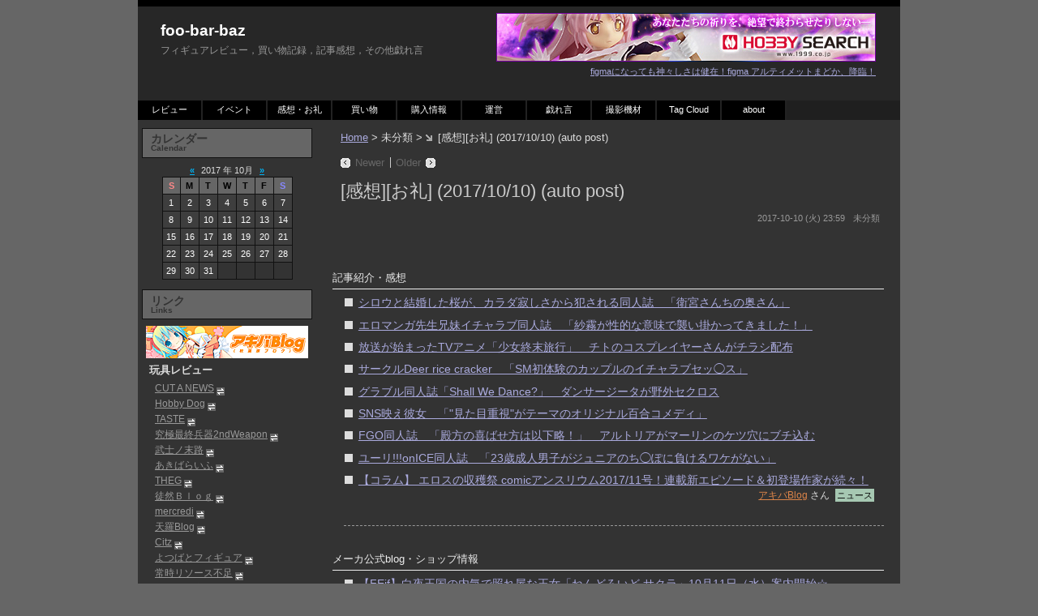

--- FILE ---
content_type: text/html; charset=UTF-8
request_url: http://www.foobarbaz.jp/2017/10/impre-20171010.html
body_size: 127194
content:
<?xml version="1.0" encoding="UTF-8" ?>
<!DOCTYPE html PUBLIC "-//W3C//DTD XHTML 1.0 Strict//EN" "http://www.w3.org/TR/xhtml1/DTD/xhtml1-strict.dtd">
<html xmlns="http://www.w3.org/1999/xhtml" lang="ja" xml:lang="ja">
<head profile="http://purl.org/net/ns/metaprof">
	<meta http-equiv="Content-Type" content="text/html; charset=UTF-8" />
	<meta http-equiv="Content-Script-Type" content="text/javascript" />
	<meta name="generator" content="WordPress 3.1.1" />
	<meta name="author" content="foo-bar-baz" />
	<link rel="alternate" type="application/rss+xml" href="http://www.foobarbaz.jp/feed/" title="RSS 2.0" />
	<link rel="alternate" type="application/atom+xml" href="http://www.foobarbaz.jp/feed/atom/" title="Atom cite contents" />
	<link rel="start" href="http://www.foobarbaz.jp" title="foo-bar-baz Home" />
	<link rel="stylesheet" type="text/css" href="http://www.foobarbaz.jp/wordpress/wp-content/themes/wp.vicuna/style.css" />
	<link rel="pingback" href="http://www.foobarbaz.jp/wordpress/xmlrpc.php" />
	<script type="text/javascript" charset="utf-8" src="http://www.foobarbaz.jp/wordpress/wp-content/themes/wp.vicuna/script.js"></script>
	<script type="text/javascript" charset="utf-8" src="http://www.foobarbaz.jp/wordpress/wp-content/themes/wp.vicuna/user.js"></script>
	<script type="text/javascript" charset="utf-8" src="http://www.foobarbaz.jp/wordpress/wp-content/themes/wp.vicuna/DropDownMenu.js"></script>
	<script language="JavaScript">
	<!--
	if (document.images) {
		 imgWebClap = new Image(); imgWebClap.src = "/images/common/button_webclap_over.gif";
	}
	function setImage(img, image) {
			if (img) {
					img.src = image;
			}
	}
	// -->
	</script>
<link rel="alternate" type="application/rss+xml" title="foo-bar-baz &raquo; [感想][お礼] (2017/10/10) (auto post) のコメントのフィード" href="http://www.foobarbaz.jp/2017/10/impre-20171010.html/feed/" />
<link rel='stylesheet' id='contact-form-7-css'  href='http://www.foobarbaz.jp/wordpress/wp-content/plugins/contact-form-7/styles.css?ver=2.4.4' type='text/css' media='all' />
<script type='text/javascript' src='http://www.foobarbaz.jp/wordpress/wp-includes/js/l10n.js?ver=20101110'></script>
<script type='text/javascript' src='http://www.foobarbaz.jp/wordpress/wp-includes/js/jquery/jquery.js?ver=1.4.4'></script>
<link rel="EditURI" type="application/rsd+xml" title="RSD" href="http://www.foobarbaz.jp/wordpress/xmlrpc.php?rsd" />
<link rel="wlwmanifest" type="application/wlwmanifest+xml" href="http://www.foobarbaz.jp/wordpress/wp-includes/wlwmanifest.xml" /> 
<link rel='index' title='foo-bar-baz' href='http://www.foobarbaz.jp/' />
<link rel='start' title='ご挨拶' href='http://www.foobarbaz.jp/2007/03/admin-20070329.html' />
<link rel='prev' title='[感想][お礼] (2017/10/09) (auto post)' href='http://www.foobarbaz.jp/2017/10/impre-20171009.html' />
<link rel='next' title='[感想][お礼] (2017/10/11)' href='http://www.foobarbaz.jp/2017/10/impre-20171011.html' />
<meta name="generator" content="WordPress 3.1.1" />
<link rel='shortlink' href='http://www.foobarbaz.jp/?p=80781' />

<!-- All in One SEO Pack 1.6.13.2 by Michael Torbert of Semper Fi Web Design[,] -->
<link rel="canonical" href="http://www.foobarbaz.jp/2017/10/impre-20171010.html" />
<!-- /all in one seo pack -->
<script type="text/javascript">
//<![CDATA[
var _wpcf7 = { cached: 1 };
//]]>
</script>
	<link rel="prev" href="http://www.foobarbaz.jp/2017/10/impre-20171009.html" title="[感想][お礼] (2017/10/09) (auto post)" />
	<link rel="next" href="http://www.foobarbaz.jp/2017/10/impre-20171011.html" title="[感想][お礼] (2017/10/11)" />
	<title>[感想][お礼] (2017/10/10) (auto post) - foo-bar-baz</title>
</head>
<body class="individual double" id="entry80781">
<div id="header">
	<div class="topleft">
	<p class="siteName"><a href="http://www.foobarbaz.jp" title="foo-bar-baz Indexへ戻る">foo-bar-baz</a></p>
	<p class="description">フィギュアレビュー，買い物記録，記事感想，その他戯れ言</p>	</div>
		<p class=topbanner>
		<a target="_blank" href="http://www.1999.co.jp/10203321">
			<img class="topbanner01" src="/images/banner/topbanner01.jpg" alt="figmaになっても神々しさは健在！figma アルティメットまどか、降臨！" /><br>
			<span class="topbannertext">figmaになっても神々しさは健在！figma アルティメットまどか、降臨！</span>
		</a>
	</p>
		<ul id="globalNavi">
		<li><a href="/category/review/" title="Review" class="menu" id="mmenu0" onmouseover="mopen(0);" onmouseout="mclosetime();">レビュー</a>
			<div class="submenu" id="menu0" onmouseover="mcancelclosetime()" onmouseout="mclosetime();">
			  <a href="/category/review/review-figure/" title="Figure Review">フィギュア<br>レビュー</a>
			  <a href="/category/review/review-dsc/" title="DSC Review">DSC<br>レビュー</a>
			  <a href="/category/review/review-photo/" title="Photography Equipment Review">撮影機材<br>レビュー</a>
			  <a href="/category/review/review-pc/" title="PC Review">PCレビュー</a>
			  <a href="/category/review/review-etc/" title="Other Review">その他<br>レビュー</a>
			</div>
		</li>
		<li><a href="/category/event/" title="Event" class="menu" id="mmenu1" onmouseover="mopen(1);" onmouseout="mclosetime();">イベント</a>
			<div class="submenu" id="menu1" onmouseover="mcancelclosetime()" onmouseout="mclosetime();">
			  <a href="/category/event/event-sample/" title="Sample Display">サンプル<br>展示</a>
			</div>
		</li>
		<li><a href="/category/impre/" title="Impression &amp; Thanks" class="menu" id="mmenu2" onmouseover="mopen(2);" onmouseout="mclosetime();">感想・お礼</a></li>
		<li><a href="/category/buy/" title="Purchased" class="menu" id="mmenu3" onmouseover="mopen(3);" onmouseout="mclosetime();">買い物</a></li>
		<li><a href="/category/saleinfo/" title="Sales Info" class="menu" id="mmenu4" onmouseover="mopen(4);" onmouseout="mclosetime();">購入情報</a></li>
		<li><a href="/category/admin/" title="Administration" class="menu" id="mmenu5" onmouseover="mopen(5);" onmouseout="mclosetime();">運営</a>
			<div class="submenu" id="menu5" onmouseover="mcancelclosetime()" onmouseout="mclosetime();">
			  <a href="/category/admin/admin-link/" title="Link">リンク</a>
			  <a href="/category/admin/admin-ranking/" title="Ranking">アクセス<br>ランキング</a>
			  <a href="/category/admin/admin-thanks/" title="Thanks">お礼</a>
			  <a href="/category/admin/admin-etc/" title="Etc">その他</a>
			</div>
		</li>
		<li><a href="/category/misc/" title="Miscellaneous" class="menu" id="mmenu7" onmouseover="mopen(7);" onmouseout="mclosetime();">戯れ言</a></li>
		<li><a href="/photoequip/" title="Photography Equipment" class="menu" id="mmenu8" onmouseover="mopen(8);" onmouseout="mclosetime();">撮影機材</a></li>
		<li><a href="/tagcloud/" title="Tag Cloud" class="menu" id="mmenu9" onmouseover="mopen(9);" onmouseout="mclosetime();">Tag Cloud</a></li>
		<li><a href="/about/" title="about" class="menu" id="mmenu10" onmouseover="mopen(10);" onmouseout="mclosetime();">about</a></li>
	</ul> 
</div>

<div id="content">
	<div id="main">
		<p class="topicPath"><a href="http://www.foobarbaz.jp">Home</a> &gt; 未分類 &gt; <span class="current">[感想][お礼] (2017/10/10) (auto post)</span></p>
		<ul class="flip" id="flip1">
		<li class="newer"><a href="http://www.foobarbaz.jp/2017/10/impre-20171011.html" title="[感想][お礼] (2017/10/11)" rel="nofollow">Newer</a></li>
		<li class="older"><a href="http://www.foobarbaz.jp/2017/10/impre-20171009.html" title="[感想][お礼] (2017/10/09) (auto post)" rel="nofollow">Older</a></li>
		</ul>
		<h1>[感想][お礼] (2017/10/10) (auto post)</h1>
		<div class="entry">
			<ul class="info">
				<li class="date">2017-10-10 (火) 23:59</li>
				<li class="category">未分類</li>
							</ul>
			<div class="textBody">
				<!-- 感想 --><div class="impre">
					<div class="header">
					</div>
					<!-- 【↓記事紹介・感想】 -->
					<div class="section private">
						<h3>記事紹介・感想</h3>
						<div class="topics">
							<!-- アキバBlog さん -->
							<div class="topic">
								<ul>
									<li class="site"><a target="_blank" href="http://blog.livedoor.jp/geek/archives/51554651.html">シロウと結婚した桜が、カラダ寂しさから犯される同人誌　「衛宮さんちの奥さん」</a></li>
									<li class="site"><a target="_blank" href="http://blog.livedoor.jp/geek/archives/51554649.html">エロマンガ先生兄妹イチャラブ同人誌　「紗霧が性的な意味で襲い掛かってきました！」</a></li>
									<li class="site"><a target="_blank" href="http://blog.livedoor.jp/geek/archives/51554655.html">放送が始まったTVアニメ「少女終末旅行」　チトのコスプレイヤーさんがチラシ配布</a></li>
									<li class="site"><a target="_blank" href="http://blog.livedoor.jp/geek/archives/51554648.html">サークルDeer rice cracker　「SM初体験のカップルのイチャラブセッ◯ス」</a></li>
									<li class="site"><a target="_blank" href="http://blog.livedoor.jp/geek/archives/51554661.html">グラブル同人誌「Shall We Dance?」　ダンサージータが野外セクロス</a></li>
									<li class="site"><a target="_blank" href="http://blog.livedoor.jp/geek/archives/51554662.html">SNS映え彼女　「&quot;見た目重視&quot;がテーマのオリジナル百合コメディ」</a></li>
									<li class="site"><a target="_blank" href="http://blog.livedoor.jp/geek/archives/51554653.html">FGO同人誌　「殿方の喜ばせ方は以下略！」　アルトリアがマーリンのケツ穴にブチ込む</a></li>
									<li class="site"><a target="_blank" href="http://blog.livedoor.jp/geek/archives/51554656.html">ユーリ!!!onICE同人誌　「23歳成人男子がジュニアのち◯ぽに負けるワケがない」</a></li>
									<li class="site"><a target="_blank" href="http://blog.livedoor.jp/geek/archives/51554647.html">【コラム】 エロスの収穫祭 comicアンスリウム2017/11号！連載新エピソード＆初登場作家が続々！</a></li>
									<li class="sitesub"><a target="_blank" href="http://blog.livedoor.jp/geek/">アキバBlog</a> さん <span class="cat news">ニュース</span></li>
								</ul>
							</div>
							<!-- せなか：オタロードBlog さん -->
							<!-- Fetch Error -->
				
							<!-- HappySoda さん -->
							<!-- Fetch Error -->
				
							<!-- 常時リソース不足 さん -->
							<!-- Fetch Error -->
				
							<!-- りとる★にんふぇっと さん -->
							<!-- Fetch Error -->
				
							<!-- ABnormal END さん -->
							<!-- Fetch Error -->
				
							<!-- ふぃぐぷら/figupla ～Blog Ver.～ さん -->
							<!-- Fetch Error -->
				
							<!-- Kodomut さん -->
							<!-- Fetch Error -->
				
							<!-- こんとんたうん さん -->
							<!-- Fetch Error -->
				
						</div>
					</div>
				
					<!-- 【↓メーカ公式blog・ショップ情報】 -->
					<div class="section makershop">
						<h3>メーカ公式blog・ショップ情報</h3>
						<div class="topics">
							<!-- ミカタンブログ さん -->
							<div class="topic">
								<ul>
									<li class="site"><a target="_blank" href="https://ameblo.jp/gsc-mikatan/entry-12316569858.html">【FEif】白夜王国の内気で照れ屋な王女「ねんどろいど サクラ」10月11日（水）案内開始☆</a></li>
									<li class="sitesub"><a target="_blank" href="http://ameblo.jp/gsc-mikatan/">ミカタンブログ</a> さん <span class="cat maker">メーカblog</span></li>
								</ul>
							</div>
							<!-- コトブログ さん -->
							<!-- Fetch Error -->
				
							<!-- WAVEオフィシャルサイト 今日も波高し! さん -->
							<div class="topic">
								<ul>
									<li class="site"><a target="_blank" href="http://blog.livedoor.jp/wavecorp1/archives/52111049.html">【ウェブ公開情報】ドリームテックシリーズ 「小原 鞠莉」【君のこころは輝いてるかい？Ver.】 10月11日（水）情報公開！</a></li>
									<li class="sitesub"><a target="_blank" href="http://blog.livedoor.jp/wavecorp1/">WAVEオフィシャルサイト 今日も波高し!</a> さん <span class="cat maker">メーカblog</span></li>
								</ul>
							</div>
							<!-- ボクたちオトコノコ！！ (ボークスホビー企画室) さん -->
							<!-- Fetch Error -->
				
							<!-- DAIKI STAFF BLOG さん -->
							<!-- Fetch Error -->
				
							<!-- ファイアボール・ブログ さん -->
							<!-- Fetch Error -->
				
							<!-- T-ARTS Figure Blog さん -->
							<!-- Fetch Error -->
				
							<!-- フィぎゅっと！開発室 (グリフォン) さん -->
							<!-- Fetch Error -->
				
							<!-- ドリーミィDD☆ブログ さん -->
							<div class="topic">
								<ul>
									<li class="site"><a target="_blank" href="https://ameblo.jp/blog-dd/entry-12318413633.html">2016年DD受注限定企画のお届け間近！！</a></li>
									<li class="sitesub"><a target="_blank" href="http://ameblo.jp/blog-dd/">ドリーミィDD☆ブログ</a> さん <span class="cat maker">メーカblog</span></li>
								</ul>
							</div>
							<!-- あみブロ さん -->
							<!-- Fetch Error -->
				
							<!-- シマゾウ・レポート さん -->
							<!-- Fetch Error -->
				
							<!-- GA Graphic さん -->
							<!-- Fetch Error -->
				
						</div>
					</div>
				
					<div class="footer">
					</div>
				</div>
			</div>

			<ul class="taginfo">
							</ul>
			<ul class="flip" id="flip2">
				<li class="newer">Newer: <a href="http://www.foobarbaz.jp/2017/10/impre-20171011.html" title="1つ新しい記事">[感想][お礼] (2017/10/11)</a></li>
				<li class="older">Older: <a href="http://www.foobarbaz.jp/2017/10/impre-20171009.html" title="1つ古い記事">[感想][お礼] (2017/10/09) (auto post)</a></li>
			</ul>

			<div class="section" id="comments">
				<h2>Comments:<span class="count">0</span></h2>
				<form class="post" method="post" action="http://www.foobarbaz.jp/wordpress/wp-comments-post.php" id="commentsForm" onsubmit="if (this.bakecookie[0].checked) rememberMe(this)">
					<fieldset>
					<legend>Comment Form</legend>
					<div>
						<input type="hidden" name="comment_post_ID" value="80781" />
					</div>
					<dl id="name-email">
						<dt><label for="comment-author">Name</label></dt>
						<dd><input type="text" class="inputField" id="comment-author" name="author" size="20" value="" /></dd>
						<dt><label for="comment-email">Mail address (非公開)</label></dt>
						<dd><input type="text" class="inputField" size="20" id="comment-email" name="email" value="" /></dd>
					</dl>
					<dl>
						<dt><label for="comment-url"><abbr title="Uniform Resource Identifer">URI</abbr></label></dt>
						<dd><input type="text" class="inputField" id="comment-url" name="url" size="20" value="http://" /></dd>
						<dt>Remember personal info</dt>
						<dd><input type="radio" class="radio" id="bakecookie" name="bakecookie" /> <label for="bakecookie">Yes</label><input type="radio" class="radio" id="forget" name="bakecookie" onclick="forgetMe(this.form)" onkeypress="forgetMe(this.form)" value="Forget Info" /> <label for="forget">No</label></dd>
						<dt><label for="comment-text">Comment<span>スタイル指定用の一部の <abbr title="Hyper Text Markup Language">HTML</abbr>タグが使用できます。</span></label></dt>
						<dd><textarea id="comment-text" name="comment" rows="8" cols="50" onfocus="if (this.value == 'Add Your Comment') this.value = '';" onblur="if (this.value == '') this.value = 'Add Your Comment';">Add Your Comment</textarea></dd>
					</dl>
					<div class="action">
						<input type="submit" class="submit post" id="comment-post" name="post" value="Post" />
					</div>
					</fieldset>
					<script type="text/javascript">
						applyCookie('comments_form', '/', 'www.foobarbaz.jp');
					</script>
				</form>
			</div><!-- end div#comment -->
			<div class="section" id="trackback">
				<h2>Trackbacks:<span class="count">0</span></h2>
				<dl class="info">
				<dt>Trackback URL for this entry</dt>
				<dd class="URL">http://www.foobarbaz.jp/2017/10/impre-20171010.html/trackback/</dd>
				<dt>Listed below are links to weblogs that reference</dt>
				<dd><a href="http://www.foobarbaz.jp/2017/10/impre-20171010.html">[感想][お礼] (2017/10/10) (auto post)</a> from <a href="http://www.foobarbaz.jp">foo-bar-baz</a></dd>
				</dl>
			</div><!-- end div#trackback -->

		</div><!--end entry-->
		<p class="topicPath"><a href="http://www.foobarbaz.jp">Home</a> &gt; 未分類 &gt; <span class="current">[感想][お礼] (2017/10/10) (auto post)</span></p>
	</div><!-- end main-->

<div id="utilities">
	<dl class="navi">


		<dt>
			カレンダー			<div class=PluginSubTitle>Calendar</div>
		</dt>
		<dd class="calendar">			<table class="calendar" cellpadding="0" cellspacing="0" summary="Monthly calendar">
				<caption><a href="http://www.foobarbaz.jp/2017/09/" title="Older" rel="nofollow">&laquo;</a> 2017 年 10月 <a href="http://www.foobarbaz.jp/2017/11/" title="Newer">&raquo;</a></caption>
				<tr>
					<th class="sun" title="Sunday">S</th>
					<th title="Monday">M</th>
					<th title="Tuesday">T</th>
					<th title="Wednesday">W</th>
					<th title="Thursday">T</th>
					<th title="Friday">F</th>
					<th class="sat" title="Saturday">S</th>
				</tr>
				<tr>
					<td><a href="http://www.foobarbaz.jp/2017/10/01/" title="[感想][お礼] (2017/10/01) (auto post)">1</a></td>
					<td><a href="http://www.foobarbaz.jp/2017/10/02/" title="[感想][お礼] (2017/10/02) (auto post)">2</a></td>
					<td><a href="http://www.foobarbaz.jp/2017/10/03/" title="[感想][お礼] (2017/10/03) (auto post)">3</a></td>
					<td><a href="http://www.foobarbaz.jp/2017/10/04/" title="[感想][お礼] (2017/10/04) (auto post)">4</a></td>
					<td><a href="http://www.foobarbaz.jp/2017/10/05/" title="[感想][お礼] (2017/10/05) (auto post)">5</a></td>
					<td><a href="http://www.foobarbaz.jp/2017/10/06/" title="[感想][お礼] (2017/10/06) (auto post)">6</a></td>
					<td><a href="http://www.foobarbaz.jp/2017/10/07/" title="[感想][お礼] (2017/10/07) (auto post)">7</a></td>

				</tr>
				<tr>
					<td><a href="http://www.foobarbaz.jp/2017/10/08/" title="[感想][お礼] (2017/10/08) (auto post)">8</a></td>
					<td><a href="http://www.foobarbaz.jp/2017/10/09/" title="[感想][お礼] (2017/10/09) (auto post)">9</a></td>
					<td><a href="http://www.foobarbaz.jp/2017/10/10/" title="[感想][お礼] (2017/10/10) (auto post)">10</a></td>
					<td><a href="http://www.foobarbaz.jp/2017/10/11/" title="[感想][お礼] (2017/10/11)">11</a></td>
					<td><a href="http://www.foobarbaz.jp/2017/10/12/" title="[感想][お礼] (2017/10/12) (auto post)">12</a></td>
					<td><a href="http://www.foobarbaz.jp/2017/10/13/" title="[感想][お礼] (2017/10/13) (auto post)">13</a></td>
					<td><a href="http://www.foobarbaz.jp/2017/10/14/" title="[感想][お礼] (2017/10/14) (auto post)">14</a></td>

				</tr>
				<tr>
					<td><a href="http://www.foobarbaz.jp/2017/10/15/" title="[感想][お礼] (2017/10/15) (auto post)">15</a></td>
					<td><a href="http://www.foobarbaz.jp/2017/10/16/" title="[感想][お礼] (2017/10/16) (auto post)">16</a></td>
					<td><a href="http://www.foobarbaz.jp/2017/10/17/" title="[感想][お礼] (2017/10/17) (auto post)">17</a></td>
					<td><a href="http://www.foobarbaz.jp/2017/10/18/" title="[感想][お礼] (2017/10/18) (auto post)">18</a></td>
					<td><a href="http://www.foobarbaz.jp/2017/10/19/" title="[感想][お礼] (2017/10/19) (auto post)">19</a></td>
					<td><a href="http://www.foobarbaz.jp/2017/10/20/" title="[感想][お礼] (2017/10/20) (auto post)">20</a></td>
					<td><a href="http://www.foobarbaz.jp/2017/10/21/" title="[感想][お礼] (2017/10/21) (auto post)">21</a></td>

				</tr>
				<tr>
					<td><a href="http://www.foobarbaz.jp/2017/10/22/" title="[感想][お礼] (2017/10/22) (auto post)">22</a></td>
					<td><a href="http://www.foobarbaz.jp/2017/10/23/" title="[感想][お礼] (2017/10/23) (auto post)">23</a></td>
					<td><a href="http://www.foobarbaz.jp/2017/10/24/" title="[感想][お礼] (2017/10/24) (auto post)">24</a></td>
					<td><a href="http://www.foobarbaz.jp/2017/10/25/" title="[感想][お礼] (2017/10/25) (auto post)">25</a></td>
					<td><a href="http://www.foobarbaz.jp/2017/10/26/" title="[感想][お礼] (2017/10/26) (auto post)">26</a></td>
					<td><a href="http://www.foobarbaz.jp/2017/10/27/" title="[感想][お礼] (2017/10/27) (auto post)">27</a></td>
					<td><a href="http://www.foobarbaz.jp/2017/10/28/" title="[感想][お礼] (2017/10/28) (auto post)">28</a></td>

				</tr>
				<tr>
					<td><a href="http://www.foobarbaz.jp/2017/10/29/" title="[感想][お礼] (2017/10/29) (auto post)">29</a></td>
					<td><a href="http://www.foobarbaz.jp/2017/10/30/" title="[感想][お礼] (2017/10/30) (auto post)">30</a></td>
					<td><a href="http://www.foobarbaz.jp/2017/10/31/" title="[感想][お礼] (2017/10/31) (auto post)">31</a></td>
					<td>&nbsp;</td>
					<td>&nbsp;</td>
					<td>&nbsp;</td>
					<td>&nbsp;</td>
				</tr>
			</table>
</dd>
		
		<dt>
			リンク			<div class=PluginSubTitle>Links</div>
		</dt>
		<dd>
			<div style="background-color:#333333; margin: 0 -5 10 -5;" align=center>
	<a target="_blank" href="http://blog.livedoor.jp/geek/"><img src="/images/common/bunner_akibablog.gif" border="0" alt="アキバBlog (秋葉原ブログ)"></a>
</div>
<ul class=linkcategory>
	<li class=linkcategory>玩具レビュー</li>
	<ul class=link>
		<li class=link><a target="_blank" href="http://www.cutanews.com/">CUT A NEWS</a> <img src="/images/common/mutual.gif" alt="相互"></li>
		<li class=link><a target="_blank" href="http://hobbydog.sakura.ne.jp/">Hobby Dog</a> <img src="/images/common/mutual.gif" alt="相互"></li>
		<li class=link><a target="_blank" href="http://taste.style.coocan.jp/">TASTE</a> <img src="/images/common/mutual.gif" alt="相互"></li>
		<li class=link><a target="_blank" href="http://kyuusai2nd.net/">究極最終兵器2ndWeapon</a> <img src="/images/common/mutual.gif" alt="相互"></li>
		<li class=link><a target="_blank" href="http://snowcolors.web.fc2.com/">武士ノ末路</a> <img src="/images/common/mutual.gif" alt="相互"></li>
		<li class=link><a target="_blank" href="http://hobby.moe.hm/">あきばらいふ</a> <img src="/images/common/mutual.gif" alt="相互"></li>
		<li class=link><a target="_blank" href="http://www.theg0.info/">THEG</a> <img src="/images/common/mutual.gif" alt="相互"></li>
		<li class=link><a target="_blank" href="http://doradora999.blog104.fc2.com/">徒然Ｂｌｏｇ</a> <img src="/images/common/mutual.gif" alt="相互"></li>
		<li class=link><a target="_blank" href="http://www004.upp.so-net.ne.jp/mercredi/">mercredi</a> <img src="/images/common/mutual.gif" alt="相互"></li>
		<li class=link><a target="_blank" href="http://tenra.at.webry.info/">天羅Blog</a> <img src="/images/common/mutual.gif" alt="相互"></li>
		<li class=link><a target="_blank" href="http://citz.blog.shinobi.jp/">Citz</a> <img src="/images/common/mutual.gif" alt="相互"></li>
		<li class=link><a target="_blank" href="http://yotsubatofigure.net/">よつばとフィギュア</a> <img src="/images/common/mutual.gif" alt="相互"></li>
		<li class=link><a target="_blank" href="http://beyyang128.no-blog.jp/dairy/">常時リソース不足</a> <img src="/images/common/mutual.gif" alt="相互"></li>
		<li class=link><a target="_blank" href="http://anicomi.livedoor.biz/">萌特化書店員</a> <img src="/images/common/mutual.gif" alt="相互"></li>
		<li class=link><a target="_blank" href="http://dorayaki.mariobros.net/">Insecure Zone</a> <img src="/images/common/mutual.gif" alt="相互"></li>
		<li class=link><a target="_blank" href="http://www.geocities.jp/moe_collections/">萌えコレ☆PVC FIGURE COLLECTION</a> <img src="/images/common/mutual.gif" alt="相互"></li>
		<li class=link><a target="_blank" href="http://www.vitaminless.sakura.ne.jp/">Temporary Feeling</a> <img src="/images/common/mutual.gif" alt="相互"></li>
		<li class=link><a target="_blank" href="http://bbb-sutareya.sakura.ne.jp/">すたれ屋</a> <img src="/images/common/mutual.gif" alt="相互"></li>
		<li class=link><a target="_blank" href="http://tyodai.blog47.fc2.com/">丁dai Blog</a> <img src="/images/common/mutual.gif" alt="相互"></li>
		<li class=link><a target="_blank" href="http://blog.goo.ne.jp/haluhi_rx78/">鋼ノ専業主婦的物欲生活。</a> <img src="/images/common/mutual.gif" alt="相互"></li>
		<li class=link><a target="_blank" href="http://www.jttk.zaq.ne.jp/babuv800/">.30CAL CLUB</a> <img src="/images/common/mutual.gif" alt="相互"></li>
		<li class=link><a target="_blank" href="http://www5b.biglobe.ne.jp/~robomoe/mokuji.htm">アスまんが劇場</a> <img src="/images/common/mutual.gif" alt="相互"></li>
		<li class=link><a target="_blank" href="http://kaijin.akiba.coocan.jp/">怪人の集会所2</a> <img src="/images/common/mutual.gif" alt="相互"></li>
		<li class=link><a target="_blank" href="http://fatebakayudoufu.cocolog-nifty.com/blog/">シンボリ男爵の館（新館）</a> <img src="/images/common/mutual.gif" alt="相互"></li>
		<li class=link><a target="_blank" href="http://blog.livedoor.jp/hinatatiki/">Hinat@tiki</a> <img src="/images/common/mutual.gif" alt="相互"></li>
		<li class=link><a target="_blank" href="http://www.good-design-review.com/">GOOD-DESIGN-REVIEW</a> <img src="/images/common/mutual.gif" alt="相互"></li>
		<li class=link><a target="_blank" href="http://www.toybu.net/">トイ部</a> <img src="/images/common/mutual.gif" alt="相互"></li>
		<li class=link><a target="_blank" href="http://blog.livedoor.jp/sumarai/">すまーとらいふ。</a> <img src="/images/common/mutual.gif" alt="相互"></li>
		<li class=link><a target="_blank" href="http://blog.goo.ne.jp/yuki_bune">悠久なる雪月花</a> <img src="/images/common/mutual.gif" alt="相互"></li>
		<li class=link><a target="_blank" href="http://www.gachamoe.com/">ガチャ萌え.com</a> <img src="/images/common/mutual.gif" alt="相互"></li>
		<li class=link><a target="_blank" href="http://kent3583.cocolog-nifty.com/">hobby - toy - web</a> <img src="/images/common/mutual.gif" alt="相互"></li>
		<li class=link><a target="_blank" href="http://turnscope.yu-nagi.com/">TurnScope</a> <img src="/images/common/mutual.gif" alt="相互"></li>
		<li class=link><a target="_blank" href="http://n-exceed.net/">Natsume-Exceed</a> <img src="/images/common/mutual.gif" alt="相互"></li>
		<li class=link><a target="_blank" href="http://blog.livedoor.jp/hacchaka/">はっちゃか</a> <img src="/images/common/mutual.gif" alt="相互"></li>
		<li class=link><a target="_blank" href="http://shishioh.info/">獅子王の檻</a> <img src="/images/common/mutual.gif" alt="相互"></li>
		<li class=link><a target="_blank" href="http://figupla.blog47.fc2.com/">ふぃぐぷら/figupla ～Blog Ver.～</a> <img src="/images/common/mutual.gif" alt="相互"></li>
		<li class=link><a target="_blank" href="http://logicerror.sakura.ne.jp/">logicerror</a> <img src="/images/common/mutual.gif" alt="相互"></li>
		<li class=link><a target="_blank" href="http://www.asdfigure.com/">深淵の筺</a> <img src="/images/common/mutual.gif" alt="相互"></li>
		<li class=link><a target="_blank" href="http://www.tategamiya.net/">たてがみ屋</a> <img src="/images/common/mutual.gif" alt="相互"></li>
		<li class=link><a target="_blank" href="http://whitemania.jp/dwarf_foto/">dwarf x figure.foto</a> <img src="/images/common/mutual.gif" alt="相互"></li>
		<li class=link><a target="_blank" href="http://cattleya.konjiki.jp/">CATTLEYA</a> <img src="/images/common/mutual.gif" alt="相互"></li>
		<li class=link><a target="_blank" href="http://caf-aholic.seesaa.net/">CAF-aholic</a> <img src="/images/common/mutual.gif" alt="相互"></li>
		<li class=link><a target="_blank" href="http://prorom.sakura.ne.jp/wp/">ProRom</a> <img src="/images/common/mutual.gif" alt="相互"></li>
		<li class=link><a target="_blank" href="http://blog.livedoor.jp/abnormalend/">ABnormal END</a> <img src="/images/common/mutual.gif" alt="相互"></li>
		<li class=link><a target="_blank" href="http://emd2nd.blog47.fc2.com/">Ｅ.Ｍ.Ｄ.2nd</a> <img src="/images/common/mutual.gif" alt="相互"></li>
		<li class=link><a target="_blank" href="http://kurosiromoko.blog69.fc2.com/">MOKOMOKOにしてやんよ♪</a> <img src="/images/common/mutual.gif" alt="相互"></li>
		<li class=link><a target="_blank" href="http://pillow100.blog114.fc2.com/">ここはまだ夢の世界</a> <img src="/images/common/mutual.gif" alt="相互"></li>
		<li class=link><a target="_blank" href="http://wawawawasuremono.com/">WAWAWA 忘れ物</a> (海外) <img src="/images/common/mutual.gif" alt="相互"></li>
		<li class=link><a target="_blank" href="http://www.howagirlfigures.com/">How a Girl Figures</a> (海外) <img src="/images/common/mutual.gif" alt="相互"></li>
		<li class=link><a target="_blank" href="http://d.hatena.ne.jp/UNOYO/">YOの玩具箱</a> <img src="/images/common/mutual.gif" alt="相互"></li>
		<li class=link><a target="_blank" href="http://blog.aozoraschool.net/">何も学べない青空教室 -Blog-</a> <img src="/images/common/mutual.gif" alt="相互"></li>
		<li class=link><a target="_blank" href="http://asallin.blog109.fc2.com/">asallin.com</a> <img src="/images/common/mutual.gif" alt="相互"></li>
		<li class=link><a target="_blank" href="http://konton.sakura.ne.jp/wordpress/">こんとんたうん</a> <img src="/images/common/mutual.gif" alt="相互"> new!</li>
	</ul>
	<li class=linkcategory>玩具撮影</li>
	<ul class=link>
		<li class=link><a target="_blank" href="http://theicingonthecake.blog55.fc2.com/">ブラインドボックス!</a> <img src="/images/common/mutual.gif" alt="相互"></li>
		<li class=link><a target="_blank" href="http://www.happysoda.com/">HappySoda</a> (海外) <img src="/images/common/mutual.gif" alt="相互"></li>
		<li class=link><a target="_blank" href="http://littlenymphet.blog45.fc2.com/">りとる★にんふぇっと</a> <img src="/images/common/mutual.gif" alt="相互"></li>
		<li class=link><a target="_blank" href="http://www.ne.jp/asahi/nob/co/">TAMAKI’s Little Treasure</a></li>
		<li class=link><a target="_blank" href="http://blog.livedoor.jp/azure_toy_box/">AZURE Toy-Box</a> <img src="/images/common/mutual.gif" alt="相互"></li>
		<li class=link><a target="_blank" href="http://www.mukyaa.com/">mukyaa~</a> (海外) <img src="/images/common/mutual.gif" alt="相互"></li>
		<li class=link><a target="_blank" href="http://d.hatena.ne.jp/ZeroFour/">蒼月彩記・新装版</a> <img src="/images/common/mutual.gif" alt="相互"></li>
		<li class=link><a target="_blank" href="http://kimagureman.net/">Kimagureman! Studio</a> <img src="/images/common/mutual.gif" alt="相互"></li>
		<li class=link><a target="_blank" href="http://figuephoto.blog34.fc2.com/">figuephoto</a> <img src="/images/common/mutual.gif" alt="相互"></li>
		<li class=link><a target="_blank" href="http://www.kodomut.com/">Kodomut</a> (海外) <img src="/images/common/mutual.gif" alt="相互"></li>
	</ul>
	<li class=linkcategory>玩具ニュース</li>
	<ul class=link>
		<li class=link><a target="_blank" href="http://figureclip.posterous.com/">Figure clip</a></li>
		<li class=link><a target="_blank" href="http://moemoedoll.blog95.fc2.com/">萌えっとうぇぶ</a> <img src="/images/common/mutual.gif" alt="相互"></li>
		<li class=link><a target="_blank" href="http://oempire.livedoor.biz/">Orange Empire -blog-</a> <img src="/images/common/mutual.gif" alt="相互"></li>
		<li class=link><a target="_blank" href="http://www.gamekult.com/blog/sbebiwan/">Fulgur-o-blog</a> (海外) <img src="/images/common/mutual.gif" alt="相互"></li>
	</ul>
	<li class=linkcategory>ドール</li>
	<ul class=link>
		<li class=link><a target="_blank" href="http://taitan-no.net/">たいたんnoページ</a> <img src="/images/common/mutual.gif" alt="相互"></li>
		<li class=link><a target="_blank" href="http://holoblog.seesaa.net/">holoと道づれ(；´Д｀)</a> new!</li>
		<li class=link><a target="_blank" href="http://sim-aki--orz.spaces.live.com/">シムあきのスペース</a> new!</li>
	</ul>
	<li class=linkcategory>アキバ・日本橋</li>
	<ul class=link>
		<li class=link><a target="_blank" href="http://blog.livedoor.jp/geek/">アキバBlog (秋葉原ブログ)</a> <img src="/images/common/mutual.gif" alt="相互"></li>
		<li class=link><a target="_blank" href="http://akibahobby.net/">アキバHOBBY</a> <img src="/images/common/mutual.gif" alt="相互"></li>
		<li class=link><a target="_blank" href="http://www.senakablog.com/">せなか：オタロードBlog</a> <img src="/images/common/mutual.gif" alt="相互"></li>
		<li class=link><a target="_blank" href="http://www.akibaos.com/">アキバOS</a></li>
		<li class=link><a target="_blank" href="http://www.moeyo.com/">moeyo.com</a></li>
	</ul>
	<li class=linkcategory>ニュース・テキスト</li>
	<ul class=link>
		<li class=link><a target="_blank" href="http://www.rakugakidou.net/">楽画喜堂</a> <img src="/images/common/mutual.gif" alt="相互"></li>
		<li class=link><a target="_blank" href="http://bogaboga.blog87.fc2.com/">BOGARD La+</a> <img src="/images/common/mutual.gif" alt="相互"></li>
		<li class=link><a target="_blank" href="http://blog.so-net.ne.jp/asthenosphere/">機能の黒板みたび</a></li>
		<li class=link><a target="_blank" href="http://unjustarea.hp.infoseek.co.jp/">UNJUST AREA</a> <img src="/images/common/mutual.gif" alt="相互"></li>
		<li class=link><a target="_blank" href="http://www6.ocn.ne.jp/~katoyuu/">カトゆー家断絶</a></li>
		<li class=link><a target="_blank" href="http://toloveru.blog73.fc2.com/">ToLOVEるな日々</a> <img src="/images/common/mutual.gif" alt="相互"></li>
		<li class=link><a target="_blank" href="http://www.new-akiba.com/">にゅーあきばどっとこむ</a></li>
		<li class=link><a target="_blank" href="http://fuyukawa.blog115.fc2.com/">To LOVEる -とらぶる- 考察</a> <img src="/images/common/mutual.gif" alt="相互"></li>
		<li class=link><a target="_blank" href="http://www.dannychoo.com/index/jpn/">Danny Choo</a> <img src="/images/common/mutual.gif" alt="相互"></li>
		<li class=link><a target="_blank" href="http://prohibit-nullpo.seesaa.net/">ぬるぽなのはいけないと思います</a> <img src="/images/common/mutual.gif" alt="相互"></li>
		<li class=link><a target="_blank" href="http://www.urban.ne.jp/home/nbg777/">M:NBG</a> <img src="/images/common/mutual.gif" alt="相互"></li>
		<li class=link><a target="_blank" href="http://nitroyss.jp/">ニトロ有線式</a> <img src="/images/common/mutual.gif" alt="相互"></li>
		<li class=link><a target="_blank" href="http://www.geocities.jp/nullpointrx7/nullpoint.html">ぬるぽint</a> <img src="/images/common/mutual.gif" alt="相互"></li>
		<li class=link><a target="_blank" href="http://panther.clanbluepanthers.org/">The Deathseeker</a> (海外) <img src="/images/common/mutual.gif" alt="相互"></li>
		<li class=link><a target="_blank" href="http://nijimoe.org/">二次萌ガイド</a> <img src="/images/common/mutual.gif" alt="相互"></li>
		<li class=link><a target="_blank" href="http://www113.sakura.ne.jp/~kotatsuga/cgi-bin/anews/">とあるひのコタツガ</a></li>
		<li class=link><a target="_blank" href="http://hk.dmz-plus.com/">HK-DMZ PLUS.COM</a></li>
		<li class=link><a target="_blank" href="http://www.shakaijin.org/">SHAK@IJIN - 斜壊塵 -</a> <img src="/images/common/mutual.gif" alt="相互"></li>
		<li class=link><a target="_blank" href="http://www.ikibata.net/">いきあたったらばったり</a> <img src="/images/common/mutual.gif" alt="相互"></li>
		<li class=link><a target="_blank" href="http://blog.livedoor.jp/togotan/">と、とごたん、でひゃうぅぅ！！</a> <img src="/images/common/mutual.gif" alt="相互"></li>
		<li class=link><a target="_blank" href="http://ccf-square.blogspot.com/">えふすくBlog 2ndSeason</a></li>
		<li class=link><a target="_blank" href="http://otac.exblog.jp/">OTAC+</a></li>
		<li class=link><a target="_blank" href="http://0taku.livedoor.biz/">オタク.com</a> <img src="/images/common/mutual.gif" alt="相互"></li>
		<li class=link><a target="_blank" href="http://www.mudana.net/">無駄な領域リサイクル</a> <img src="/images/common/mutual.gif" alt="相互"></li>
	</ul>
	<li class=linkcategory>メーカ公式</li>
	<ul class=link>
		<li class=link><a target="_blank" href="http://ameblo.jp/gsc-mikatan/">ミカタンブログ (GSC)</a></li>
		<li class=link><a target="_blank" href="http://ameblo.jp/gsc-asanon/">あさのんブログ (GSC)</a></li>
		<li class=link><a target="_blank" href="http://ameblo.jp/figma/">FIGMAブログ</a></li>
		<li class=link><a target="_blank" href="http://bakaneko.way-nifty.com/revoltech/">REVOLTECH EXPRESS</a></li>
		<li class=link><a target="_blank" href="http://ameblo.jp/shiningp/">Bread＆Blade</a> new!</li>
		<li class=link><a target="_blank" href="http://tonytaka.blog134.fc2.com/">Tony&#039;s Heroines Works</a> new!</li>
		<li class=link><a target="_blank" href="http://blog.livedoor.jp/alter_info/">ALTER開発部”お仕事ぶろぐ”</a></li>
		<li class=link><a target="_blank" href="http://kotoblog.kotobukiya.co.jp/">コトブログ</a></li>
		<li class=link><a target="_blank" href="http://ameblo.jp/kotobukiyaf/">コトブキヤ 美少女フィギュアブログ RED☆STAR</a></li>
		<li class=link><a target="_blank" href="http://blog.livedoor.jp/wavecorp1/">今日も波高し! (WAVE)</a></li>
		<li class=link><a target="_blank" href="http://volkshobby.blog50.fc2.com/">ボクたちオトコノコ！！ (ボークス)</a></li>
		<li class=link><a target="_blank" href="http://toyplablog.blog72.fc2.com/">TOYPLA-blog</a></li>
		<li class=link><a target="_blank" href="http://tenplant.blog82.fc2.com/">天婦羅武露愚 (TOYPLA)</a></li>
		<li class=link><a target="_blank" href="http://ameblo.jp/uplark/">アップくんとラークさん</a></li>
		<li class=link><a target="_blank" href="http://ameblo.jp/gift-kanegon/">かねごんブログ (Gift)</a></li>
		<li class=link><a target="_blank" href="http://ameblo.jp/phatcompany/">Phat!ブログ</a></li>
		<li class=link><a target="_blank" href="http://www.daikikougyou.com/diarypro/diary.cgi">DAIKI STAFF BLOG</a></li>
		<li class=link><a target="_blank" href="http://fu-min.sblo.jp/">風民風味 (リキッドストーン)</a></li>
		<li class=link><a target="_blank" href="http://www.yujin-figure.com/blog/diary.cgi">T-ARTS Figure Blog</a></li>
		<li class=link><a target="_blank" href="http://www.yamato-toys.com/blog/index.php">やまと開発ブログ</a></li>
		<li class=link><a target="_blank" href="http://takicorp.exblog.jp/">タキ･コーポレーション開発日誌</a></li>
		<li class=link><a target="_blank" href="http://ameblo.jp/max-staff/">マックスファクトリー スタッフブログ</a></li>
		<li class=link><a target="_blank" href="http://ameblo.jp/orchidseed2/">きょうこりん＆もっちー姉御のStaff Room Blog+うららんBlog (オーキッドシード)</a> new!</li>
		<li class=link><a target="_blank" href="http://apsy.blog.shinobi.jp/">MasakiApsy weblog</a> new!</li>
	</ul>
	<li class=linkcategory>メーカ公式 (ドール)</li>
	<ul class=link>
		<li class=link><a target="_blank" href="http://ameblo.jp/blog-dd/">ドリーミィDD☆ブログ</a> new!</li>
		<li class=link><a target="_blank" href="http://superdollfie.tea-nifty.com/">Dollfie Members Blog</a> new!</li>
		<li class=link><a target="_blank" href="http://pureneemo.dtiblog.com/">ピュアニーモ開発日誌</a> new!</li>
		<li class=link><a target="_blank" href="http://coordination.dtiblog.com/">アゾンスタッフりんごのドールブログ</a> new!</li>
	</ul>
	<li class=linkcategory>ショップ公式</li>
	<ul class=link>
		<li class=link><a target="_blank" href="http://blog.amiami.com/amiblo/">あみブロ</a></li>
		<li class=link><a target="_blank" href="http://www.1999.co.jp/blog/">ホビーサーチBLOG</a></li>
		<li class=link><a target="_blank" href="http://blog.hobbystock.jp/report/">シマゾウ・レポート</a></li>
	</ul>
	<li class=linkcategory>ニュース (企業系)</li>
	<ul class=link>
		<li class=link><a target="_blank" href="http://ga.sbcr.jp/">GA Graphic</a></li>
		<li class=link><a target="_blank" href="http://hobby-channel.net/">とれたて！ほびーちゃんねる</a></li>
	</ul>
</ul>
<div align=right>(敬称略)</div>
<a href="/link_banner/">■ リンク一覧 (バナーあり)</a><br>
<a href="/link_maker/">■ メーカリンク</a>
		</dd>

		<dt>
			カテゴリ			<div class=PluginSubTitle>Categories</div>
		</dt>
		<dd>
			<ul class="category">
<li class="cat-item cat-item-3"><a href="http://www.foobarbaz.jp/category/review/" title="Review">レビュー</a> (0)</li>
<li style="margin-left:1em;"class="cat-item cat-item-4"><a href="http://www.foobarbaz.jp/category/review/review-figure/" title="Figure Review">フィギュアレビュー</a> (341) </li>
<li style="margin-left:1em;"class="cat-item cat-item-401"><a href="http://www.foobarbaz.jp/category/review/review-dsc/" title="DSC Review">DSCレビュー</a> (11) </li>
<li style="margin-left:1em;"class="cat-item cat-item-402"><a href="http://www.foobarbaz.jp/category/review/review-photo/" title="Photo Equipments Review">撮影機材レビュー</a> (22) </li>
<li style="margin-left:1em;"class="cat-item cat-item-403"><a href="http://www.foobarbaz.jp/category/review/review-pc/" title="PC Review">PCレビュー</a> (10) </li>
<li style="margin-left:1em;"class="cat-item cat-item-5"><a href="http://www.foobarbaz.jp/category/review/review-etc/" title="Other Review">その他レビュー</a> (16) </li>
<li class="cat-item cat-item-6"><a href="http://www.foobarbaz.jp/category/event/" title="Event">イベント</a> (29)</li>
<li style="margin-left:1em;"class="cat-item cat-item-348"><a href="http://www.foobarbaz.jp/category/event/event-sample/" title="サンプル展示 に含まれる投稿をすべて表示">サンプル展示</a> (2) </li>
<li class="cat-item cat-item-383"><a href="http://www.foobarbaz.jp/category/garagekit/" title="Garage Kit">ガレキ</a> (2) </li>
<li class="cat-item cat-item-7"><a href="http://www.foobarbaz.jp/category/impre/" title="Impression &amp; Thanks">感想・お礼</a> (641) </li>
<li class="cat-item cat-item-8"><a href="http://www.foobarbaz.jp/category/buy/" title="Purchased">買い物</a> (458) </li>
<li class="cat-item cat-item-9"><a href="http://www.foobarbaz.jp/category/saleinfo/" title="Sales Info">購入情報</a> (1085) </li>
<li class="cat-item cat-item-10"><a href="http://www.foobarbaz.jp/category/admin/" title="Administration">運営</a> (1)</li>
<li style="margin-left:1em;"class="cat-item cat-item-11"><a href="http://www.foobarbaz.jp/category/admin/admin-link/" title="Link">リンク</a> (56) </li>
<li style="margin-left:1em;"class="cat-item cat-item-12"><a href="http://www.foobarbaz.jp/category/admin/admin-ranking/" title="Ranking">アクセスランキング</a> (34) </li>
<li style="margin-left:1em;"class="cat-item cat-item-13"><a href="http://www.foobarbaz.jp/category/admin/admin-thanks/" title="Thanks">お礼</a> (13) </li>
<li style="margin-left:1em;"class="cat-item cat-item-14"><a href="http://www.foobarbaz.jp/category/admin/admin-etc/" title="Etc">その他</a> (73) </li>
<li class="cat-item cat-item-15"><a href="http://www.foobarbaz.jp/category/tieup/" title="Tie up">提携</a> (5) </li>
<li class="cat-item cat-item-16"><a href="http://www.foobarbaz.jp/category/misc/" title="Miscellaneous">戯れ言</a> (11) </li>
<li class="cat-item cat-item-1"><a href="http://www.foobarbaz.jp/category/nocategory/" title="No category">未分類</a> (1) </li>
			</ul>
		</dd>

		<dt>
			最新記事			<div class=PluginSubTitle>Recent Articles</div>
		</dt>
		<dd>
			<ul class="recentEntries">
	<li><a href='http://www.foobarbaz.jp/2023/01/impre-20230128.html' title='[感想][お礼] (2023/01/28) (auto post)'>[感想][お礼] (2023/01/28) (auto post)</a></li>
	<li><a href='http://www.foobarbaz.jp/2023/01/impre-20230127.html' title='[感想][お礼] (2023/01/27) (auto post)'>[感想][お礼] (2023/01/27) (auto post)</a></li>
	<li><a href='http://www.foobarbaz.jp/2023/01/impre-20230126.html' title='[感想][お礼] (2023/01/26) (auto post)'>[感想][お礼] (2023/01/26) (auto post)</a></li>
	<li><a href='http://www.foobarbaz.jp/2023/01/impre-20230125.html' title='[感想][お礼] (2023/01/25) (auto post)'>[感想][お礼] (2023/01/25) (auto post)</a></li>
	<li><a href='http://www.foobarbaz.jp/2023/01/impre-20230124.html' title='[感想][お礼] (2023/01/24) (auto post)'>[感想][お礼] (2023/01/24) (auto post)</a></li>
	<li><a href='http://www.foobarbaz.jp/2023/01/impre-20230123.html' title='[感想][お礼] (2023/01/23) (auto post)'>[感想][お礼] (2023/01/23) (auto post)</a></li>
	<li><a href='http://www.foobarbaz.jp/2023/01/impre-20230122.html' title='[感想][お礼] (2023/01/22) (auto post)'>[感想][お礼] (2023/01/22) (auto post)</a></li>
	<li><a href='http://www.foobarbaz.jp/2023/01/impre-20230121.html' title='[感想][お礼] (2023/01/21) (auto post)'>[感想][お礼] (2023/01/21) (auto post)</a></li>
			</ul>
		</dd>

		<dt>
			最新コメント			<div class=PluginSubTitle>Recent Comments</div>
		</dt>
		<dd>
			<ul class="recentEntries">
				<ul id="recent_comments">
					<li class="comment_on"><a href="http://www.foobarbaz.jp/2012/02/impre-20120220.html#comments">[感想][お礼] (2012/02/20) (auto post)</a><ul>
						<li class="comment_author"><a href="http://www.foobarbaz.jp/2012/02/impre-20120220.html#comment33097">2012-02-21 倉田　智朗</a></li>
					</ul></li>
					<li class="comment_on"><a href="http://www.foobarbaz.jp/2011/06/f_gsr_racing_miku_2010.html#comments">[レビュー] グッドスマイルレーシング RACINGミク 2010 ver. (VOCALOID) 『ポップでセクシー，大人っぽいミクさん』</a><ul>
						<li class="comment_author"><a href="http://www.foobarbaz.jp/2011/06/f_gsr_racing_miku_2010.html#comment8886">2011-06-03 スパ</a></li>
					</ul></li>
					<li class="comment_on"><a href="http://www.foobarbaz.jp/2011/05/review-cl_90cm_octabank.html#comments">[撮影機材レビュー] Creative Light Softbox RF Octa φ90cm，Speedring for Portable Speedlights</a><ul>
						<li class="comment_author"><a href="http://www.foobarbaz.jp/2011/05/review-cl_90cm_octabank.html#comment8885">2011-06-03 スパ</a></li>
					</ul></li>
					<li class="comment_on"><a href="http://www.foobarbaz.jp/2011/06/f_gsr_racing_miku_2010.html#comments">[レビュー] グッドスマイルレーシング RACINGミク 2010 ver. (VOCALOID) 『ポップでセクシー，大人っぽいミクさん』</a><ul>
						<li class="comment_author"><a href="http://www.foobarbaz.jp/2011/06/f_gsr_racing_miku_2010.html#comment8868">2011-06-02 あさひわ</a></li>
					</ul></li>
					<li class="comment_on"><a href="http://www.foobarbaz.jp/2011/05/review-cl_90cm_octabank.html#comments">[撮影機材レビュー] Creative Light Softbox RF Octa φ90cm，Speedring for Portable Speedlights</a><ul>
						<li class="comment_author"><a href="http://www.foobarbaz.jp/2011/05/review-cl_90cm_octabank.html#comment8791">2011-05-31 KON</a></li>
					</ul></li>
				</ul>
			</ul>
		</dd>

		<dt>
			最新トラックバック			<div class=PluginSubTitle>Recent Trackbacks</div>
		</dt>
		<dd>
			<ul class="recentEntries">
				<ul id="recentpings">
					<li class="recentpings"><a href="http://www.foobarbaz.jp/2010/07/wf2010summer.html#trackback">[イベント] Wonder Festival 2010 Summer</a><ul>
						<li class="recentpings"><a href="http://www.foobarbaz.jp/2010/07/wf2010summer.html#ping9108">2011-06-07 Wonder Festival 2010夏 Report合集連結 : Moe Machine &#8211; 萌物線</a></li>
					</ul></li>
					<li class="recentpings"><a href="http://www.foobarbaz.jp/2011/05/2011studio_mat.html#trackback">[イベント] スタジオ撮影会 in HACOSTUDIO BOX 2010，HACOSTUDIO MAT 2011</a><ul>
						<li class="recentpings"><a href="http://www.foobarbaz.jp/2011/05/2011studio_mat.html#ping9039">2011-06-06 ボークス店内撮影スペースで&hellip; | シムあきのスペース</a></li>
						<li class="recentpings"><a href="http://www.foobarbaz.jp/2011/05/2011studio_mat.html#ping8697">2011-05-28 Семицветный Росток Дождя &raquo; Blog Archive &raquo; Tōhō-новости</a></li>
					</ul></li>
					<li class="recentpings"><a href="http://www.foobarbaz.jp/2011/05/misc-20110509.html#trackback">[宣伝] アスキー・メディアワークス 『美少女フィギュア白書 2011』</a><ul>
						<li class="recentpings"><a href="http://www.foobarbaz.jp/2011/05/misc-20110509.html#ping8289">2011-05-14 ニトロ有線式 &#8211; 2011年05月14日</a></li>
						<li class="recentpings"><a href="http://www.foobarbaz.jp/2011/05/misc-20110509.html#ping8286">2011-05-13 常時リソース不足</a></li>
					</ul></li>
				</ul>
			</ul>
		</dd>

		<dt>
			Feeds			<div class=PluginSubTitle>Feeds</div>
		</dt>
		<dd>
			<ul class="feeds">
				<li class="rss"><a href="http://www.foobarbaz.jp/feed/">All Entries(RSS2.0)</a></li>
				<li class="atom"><a href="http://www.foobarbaz.jp/feed/atom/">All Entries(Atom)</a></li>
			</ul>
		</dd>

		<dt>
			検索			<div class=PluginSubTitle>Search</div>
		</dt>
		<dd>
			<form method="get" action="http://www.foobarbaz.jp/">
				<fieldset>
					<legend><label for="searchKeyword">foo-bar-baz内の検索</label></legend>
					<div>
						<input type="text" class="inputField" id="searchKeyword"	name="s" size="10" onfocus="if (this.value == 'Keyword(s)') this.value = '';" onblur="if (this.value == '') this.value = 'Keyword(s)';" value="Keyword(s)" />
						<input type="submit" class="submit" id="submit" value="Search" />
					</div>
				</fieldset>
			</form>
		</dd>

		<dt>
			アーカイブ			<div class=PluginSubTitle>Archives</div>
		</dt>
		<dd>
			<ul class="archive">
	<li>2026
		<ul class='children'>
			<li>
				07
				08
				09
				10
				11
				12
			</li>
			<li>
				01
				02
				03
				04
				05
				06
			</li>
		</ul>
	</li>
	<li>2025
		<ul class='children'>
			<li>
				07
				08
				09
				10
				11
				12
			</li>
			<li>
				01
				02
				03
				04
				05
				06
			</li>
		</ul>
	</li>
	<li>2024
		<ul class='children'>
			<li>
				07
				08
				09
				10
				11
				12
			</li>
			<li>
				01
				02
				03
				04
				05
				06
			</li>
		</ul>
	</li>
	<li>2023
		<ul class='children'>
			<li>
				07
				08
				09
				10
				11
				12
			</li>
			<li>
				<a href="http://www.foobarbaz.jp/2023/01/" title="28" rel="nofollow">01</a>
				02
				03
				04
				05
				06
			</li>
		</ul>
	</li>
	<li>2022
		<ul class='children'>
			<li>
				<a href="http://www.foobarbaz.jp/2022/07/" title="31" rel="nofollow">07</a>
				<a href="http://www.foobarbaz.jp/2022/08/" title="32" rel="nofollow">08</a>
				<a href="http://www.foobarbaz.jp/2022/09/" title="30" rel="nofollow">09</a>
				<a href="http://www.foobarbaz.jp/2022/10/" title="31" rel="nofollow">10</a>
				<a href="http://www.foobarbaz.jp/2022/11/" title="30" rel="nofollow">11</a>
				<a href="http://www.foobarbaz.jp/2022/12/" title="33" rel="nofollow">12</a>
			</li>
			<li>
				<a href="http://www.foobarbaz.jp/2022/01/" title="31" rel="nofollow">01</a>
				<a href="http://www.foobarbaz.jp/2022/02/" title="28" rel="nofollow">02</a>
				<a href="http://www.foobarbaz.jp/2022/03/" title="31" rel="nofollow">03</a>
				<a href="http://www.foobarbaz.jp/2022/04/" title="30" rel="nofollow">04</a>
				<a href="http://www.foobarbaz.jp/2022/05/" title="31" rel="nofollow">05</a>
				<a href="http://www.foobarbaz.jp/2022/06/" title="30" rel="nofollow">06</a>
			</li>
		</ul>
	</li>
	<li>2021
		<ul class='children'>
			<li>
				<a href="http://www.foobarbaz.jp/2021/07/" title="31" rel="nofollow">07</a>
				<a href="http://www.foobarbaz.jp/2021/08/" title="31" rel="nofollow">08</a>
				<a href="http://www.foobarbaz.jp/2021/09/" title="31" rel="nofollow">09</a>
				<a href="http://www.foobarbaz.jp/2021/10/" title="31" rel="nofollow">10</a>
				<a href="http://www.foobarbaz.jp/2021/11/" title="30" rel="nofollow">11</a>
				<a href="http://www.foobarbaz.jp/2021/12/" title="31" rel="nofollow">12</a>
			</li>
			<li>
				<a href="http://www.foobarbaz.jp/2021/01/" title="31" rel="nofollow">01</a>
				<a href="http://www.foobarbaz.jp/2021/02/" title="29" rel="nofollow">02</a>
				<a href="http://www.foobarbaz.jp/2021/03/" title="31" rel="nofollow">03</a>
				<a href="http://www.foobarbaz.jp/2021/04/" title="30" rel="nofollow">04</a>
				<a href="http://www.foobarbaz.jp/2021/05/" title="32" rel="nofollow">05</a>
				<a href="http://www.foobarbaz.jp/2021/06/" title="30" rel="nofollow">06</a>
			</li>
		</ul>
	</li>
	<li>2020
		<ul class='children'>
			<li>
				<a href="http://www.foobarbaz.jp/2020/07/" title="32" rel="nofollow">07</a>
				<a href="http://www.foobarbaz.jp/2020/08/" title="31" rel="nofollow">08</a>
				<a href="http://www.foobarbaz.jp/2020/09/" title="30" rel="nofollow">09</a>
				<a href="http://www.foobarbaz.jp/2020/10/" title="31" rel="nofollow">10</a>
				<a href="http://www.foobarbaz.jp/2020/11/" title="30" rel="nofollow">11</a>
				<a href="http://www.foobarbaz.jp/2020/12/" title="31" rel="nofollow">12</a>
			</li>
			<li>
				<a href="http://www.foobarbaz.jp/2020/01/" title="31" rel="nofollow">01</a>
				<a href="http://www.foobarbaz.jp/2020/02/" title="29" rel="nofollow">02</a>
				<a href="http://www.foobarbaz.jp/2020/03/" title="31" rel="nofollow">03</a>
				<a href="http://www.foobarbaz.jp/2020/04/" title="30" rel="nofollow">04</a>
				<a href="http://www.foobarbaz.jp/2020/05/" title="31" rel="nofollow">05</a>
				<a href="http://www.foobarbaz.jp/2020/06/" title="30" rel="nofollow">06</a>
			</li>
		</ul>
	</li>
	<li>2019
		<ul class='children'>
			<li>
				<a href="http://www.foobarbaz.jp/2019/07/" title="31" rel="nofollow">07</a>
				<a href="http://www.foobarbaz.jp/2019/08/" title="32" rel="nofollow">08</a>
				<a href="http://www.foobarbaz.jp/2019/09/" title="31" rel="nofollow">09</a>
				<a href="http://www.foobarbaz.jp/2019/10/" title="33" rel="nofollow">10</a>
				<a href="http://www.foobarbaz.jp/2019/11/" title="31" rel="nofollow">11</a>
				<a href="http://www.foobarbaz.jp/2019/12/" title="31" rel="nofollow">12</a>
			</li>
			<li>
				<a href="http://www.foobarbaz.jp/2019/01/" title="31" rel="nofollow">01</a>
				<a href="http://www.foobarbaz.jp/2019/02/" title="29" rel="nofollow">02</a>
				<a href="http://www.foobarbaz.jp/2019/03/" title="32" rel="nofollow">03</a>
				<a href="http://www.foobarbaz.jp/2019/04/" title="30" rel="nofollow">04</a>
				<a href="http://www.foobarbaz.jp/2019/05/" title="31" rel="nofollow">05</a>
				<a href="http://www.foobarbaz.jp/2019/06/" title="31" rel="nofollow">06</a>
			</li>
		</ul>
	</li>
	<li>2018
		<ul class='children'>
			<li>
				<a href="http://www.foobarbaz.jp/2018/07/" title="32" rel="nofollow">07</a>
				<a href="http://www.foobarbaz.jp/2018/08/" title="32" rel="nofollow">08</a>
				<a href="http://www.foobarbaz.jp/2018/09/" title="31" rel="nofollow">09</a>
				<a href="http://www.foobarbaz.jp/2018/10/" title="31" rel="nofollow">10</a>
				<a href="http://www.foobarbaz.jp/2018/11/" title="31" rel="nofollow">11</a>
				<a href="http://www.foobarbaz.jp/2018/12/" title="31" rel="nofollow">12</a>
			</li>
			<li>
				<a href="http://www.foobarbaz.jp/2018/01/" title="33" rel="nofollow">01</a>
				<a href="http://www.foobarbaz.jp/2018/02/" title="30" rel="nofollow">02</a>
				<a href="http://www.foobarbaz.jp/2018/03/" title="32" rel="nofollow">03</a>
				<a href="http://www.foobarbaz.jp/2018/04/" title="32" rel="nofollow">04</a>
				<a href="http://www.foobarbaz.jp/2018/05/" title="32" rel="nofollow">05</a>
				<a href="http://www.foobarbaz.jp/2018/06/" title="31" rel="nofollow">06</a>
			</li>
		</ul>
	</li>
	<li>2017
		<ul class='children'>
			<li>
				<a href="http://www.foobarbaz.jp/2017/07/" title="31" rel="nofollow">07</a>
				<a href="http://www.foobarbaz.jp/2017/08/" title="31" rel="nofollow">08</a>
				<a href="http://www.foobarbaz.jp/2017/09/" title="30" rel="nofollow">09</a>
				<a href="http://www.foobarbaz.jp/2017/10/" title="31" rel="nofollow">10</a>
				<a href="http://www.foobarbaz.jp/2017/11/" title="30" rel="nofollow">11</a>
				<a href="http://www.foobarbaz.jp/2017/12/" title="31" rel="nofollow">12</a>
			</li>
			<li>
				<a href="http://www.foobarbaz.jp/2017/01/" title="31" rel="nofollow">01</a>
				<a href="http://www.foobarbaz.jp/2017/02/" title="29" rel="nofollow">02</a>
				<a href="http://www.foobarbaz.jp/2017/03/" title="31" rel="nofollow">03</a>
				<a href="http://www.foobarbaz.jp/2017/04/" title="30" rel="nofollow">04</a>
				<a href="http://www.foobarbaz.jp/2017/05/" title="31" rel="nofollow">05</a>
				<a href="http://www.foobarbaz.jp/2017/06/" title="30" rel="nofollow">06</a>
			</li>
		</ul>
	</li>
	<li>2016
		<ul class='children'>
			<li>
				<a href="http://www.foobarbaz.jp/2016/07/" title="31" rel="nofollow">07</a>
				<a href="http://www.foobarbaz.jp/2016/08/" title="31" rel="nofollow">08</a>
				<a href="http://www.foobarbaz.jp/2016/09/" title="31" rel="nofollow">09</a>
				<a href="http://www.foobarbaz.jp/2016/10/" title="31" rel="nofollow">10</a>
				<a href="http://www.foobarbaz.jp/2016/11/" title="33" rel="nofollow">11</a>
				<a href="http://www.foobarbaz.jp/2016/12/" title="32" rel="nofollow">12</a>
			</li>
			<li>
				<a href="http://www.foobarbaz.jp/2016/01/" title="32" rel="nofollow">01</a>
				<a href="http://www.foobarbaz.jp/2016/02/" title="30" rel="nofollow">02</a>
				<a href="http://www.foobarbaz.jp/2016/03/" title="31" rel="nofollow">03</a>
				<a href="http://www.foobarbaz.jp/2016/04/" title="31" rel="nofollow">04</a>
				<a href="http://www.foobarbaz.jp/2016/05/" title="34" rel="nofollow">05</a>
				<a href="http://www.foobarbaz.jp/2016/06/" title="31" rel="nofollow">06</a>
			</li>
		</ul>
	</li>
	<li>2015
		<ul class='children'>
			<li>
				<a href="http://www.foobarbaz.jp/2015/07/" title="32" rel="nofollow">07</a>
				<a href="http://www.foobarbaz.jp/2015/08/" title="34" rel="nofollow">08</a>
				<a href="http://www.foobarbaz.jp/2015/09/" title="32" rel="nofollow">09</a>
				<a href="http://www.foobarbaz.jp/2015/10/" title="34" rel="nofollow">10</a>
				<a href="http://www.foobarbaz.jp/2015/11/" title="30" rel="nofollow">11</a>
				<a href="http://www.foobarbaz.jp/2015/12/" title="32" rel="nofollow">12</a>
			</li>
			<li>
				<a href="http://www.foobarbaz.jp/2015/01/" title="34" rel="nofollow">01</a>
				<a href="http://www.foobarbaz.jp/2015/02/" title="31" rel="nofollow">02</a>
				<a href="http://www.foobarbaz.jp/2015/03/" title="37" rel="nofollow">03</a>
				<a href="http://www.foobarbaz.jp/2015/04/" title="37" rel="nofollow">04</a>
				<a href="http://www.foobarbaz.jp/2015/05/" title="32" rel="nofollow">05</a>
				<a href="http://www.foobarbaz.jp/2015/06/" title="33" rel="nofollow">06</a>
			</li>
		</ul>
	</li>
	<li>2014
		<ul class='children'>
			<li>
				<a href="http://www.foobarbaz.jp/2014/07/" title="33" rel="nofollow">07</a>
				<a href="http://www.foobarbaz.jp/2014/08/" title="32" rel="nofollow">08</a>
				<a href="http://www.foobarbaz.jp/2014/09/" title="31" rel="nofollow">09</a>
				<a href="http://www.foobarbaz.jp/2014/10/" title="32" rel="nofollow">10</a>
				<a href="http://www.foobarbaz.jp/2014/11/" title="33" rel="nofollow">11</a>
				<a href="http://www.foobarbaz.jp/2014/12/" title="38" rel="nofollow">12</a>
			</li>
			<li>
				<a href="http://www.foobarbaz.jp/2014/01/" title="34" rel="nofollow">01</a>
				<a href="http://www.foobarbaz.jp/2014/02/" title="30" rel="nofollow">02</a>
				<a href="http://www.foobarbaz.jp/2014/03/" title="32" rel="nofollow">03</a>
				<a href="http://www.foobarbaz.jp/2014/04/" title="30" rel="nofollow">04</a>
				<a href="http://www.foobarbaz.jp/2014/05/" title="32" rel="nofollow">05</a>
				<a href="http://www.foobarbaz.jp/2014/06/" title="31" rel="nofollow">06</a>
			</li>
		</ul>
	</li>
	<li>2013
		<ul class='children'>
			<li>
				<a href="http://www.foobarbaz.jp/2013/07/" title="31" rel="nofollow">07</a>
				<a href="http://www.foobarbaz.jp/2013/08/" title="34" rel="nofollow">08</a>
				<a href="http://www.foobarbaz.jp/2013/09/" title="35" rel="nofollow">09</a>
				<a href="http://www.foobarbaz.jp/2013/10/" title="34" rel="nofollow">10</a>
				<a href="http://www.foobarbaz.jp/2013/11/" title="32" rel="nofollow">11</a>
				<a href="http://www.foobarbaz.jp/2013/12/" title="37" rel="nofollow">12</a>
			</li>
			<li>
				<a href="http://www.foobarbaz.jp/2013/01/" title="35" rel="nofollow">01</a>
				<a href="http://www.foobarbaz.jp/2013/02/" title="33" rel="nofollow">02</a>
				<a href="http://www.foobarbaz.jp/2013/03/" title="33" rel="nofollow">03</a>
				<a href="http://www.foobarbaz.jp/2013/04/" title="34" rel="nofollow">04</a>
				<a href="http://www.foobarbaz.jp/2013/05/" title="34" rel="nofollow">05</a>
				<a href="http://www.foobarbaz.jp/2013/06/" title="32" rel="nofollow">06</a>
			</li>
		</ul>
	</li>
	<li>2012
		<ul class='children'>
			<li>
				<a href="http://www.foobarbaz.jp/2012/07/" title="31" rel="nofollow">07</a>
				<a href="http://www.foobarbaz.jp/2012/08/" title="32" rel="nofollow">08</a>
				<a href="http://www.foobarbaz.jp/2012/09/" title="31" rel="nofollow">09</a>
				<a href="http://www.foobarbaz.jp/2012/10/" title="36" rel="nofollow">10</a>
				<a href="http://www.foobarbaz.jp/2012/11/" title="32" rel="nofollow">11</a>
				<a href="http://www.foobarbaz.jp/2012/12/" title="34" rel="nofollow">12</a>
			</li>
			<li>
				<a href="http://www.foobarbaz.jp/2012/01/" title="31" rel="nofollow">01</a>
				<a href="http://www.foobarbaz.jp/2012/02/" title="29" rel="nofollow">02</a>
				<a href="http://www.foobarbaz.jp/2012/03/" title="31" rel="nofollow">03</a>
				<a href="http://www.foobarbaz.jp/2012/04/" title="31" rel="nofollow">04</a>
				<a href="http://www.foobarbaz.jp/2012/05/" title="31" rel="nofollow">05</a>
				<a href="http://www.foobarbaz.jp/2012/06/" title="30" rel="nofollow">06</a>
			</li>
		</ul>
	</li>
	<li>2011
		<ul class='children'>
			<li>
				<a href="http://www.foobarbaz.jp/2011/07/" title="60" rel="nofollow">07</a>
				<a href="http://www.foobarbaz.jp/2011/08/" title="57" rel="nofollow">08</a>
				<a href="http://www.foobarbaz.jp/2011/09/" title="56" rel="nofollow">09</a>
				<a href="http://www.foobarbaz.jp/2011/10/" title="58" rel="nofollow">10</a>
				<a href="http://www.foobarbaz.jp/2011/11/" title="55" rel="nofollow">11</a>
				<a href="http://www.foobarbaz.jp/2011/12/" title="47" rel="nofollow">12</a>
			</li>
			<li>
				<a href="http://www.foobarbaz.jp/2011/01/" title="58" rel="nofollow">01</a>
				<a href="http://www.foobarbaz.jp/2011/02/" title="58" rel="nofollow">02</a>
				<a href="http://www.foobarbaz.jp/2011/03/" title="65" rel="nofollow">03</a>
				<a href="http://www.foobarbaz.jp/2011/04/" title="72" rel="nofollow">04</a>
				<a href="http://www.foobarbaz.jp/2011/05/" title="71" rel="nofollow">05</a>
				<a href="http://www.foobarbaz.jp/2011/06/" title="61" rel="nofollow">06</a>
			</li>
		</ul>
	</li>
	<li>2010
		<ul class='children'>
			<li>
				<a href="http://www.foobarbaz.jp/2010/07/" title="72" rel="nofollow">07</a>
				<a href="http://www.foobarbaz.jp/2010/08/" title="63" rel="nofollow">08</a>
				<a href="http://www.foobarbaz.jp/2010/09/" title="51" rel="nofollow">09</a>
				<a href="http://www.foobarbaz.jp/2010/10/" title="74" rel="nofollow">10</a>
				<a href="http://www.foobarbaz.jp/2010/11/" title="58" rel="nofollow">11</a>
				<a href="http://www.foobarbaz.jp/2010/12/" title="68" rel="nofollow">12</a>
			</li>
			<li>
				<a href="http://www.foobarbaz.jp/2010/01/" title="71" rel="nofollow">01</a>
				<a href="http://www.foobarbaz.jp/2010/02/" title="51" rel="nofollow">02</a>
				<a href="http://www.foobarbaz.jp/2010/03/" title="67" rel="nofollow">03</a>
				<a href="http://www.foobarbaz.jp/2010/04/" title="69" rel="nofollow">04</a>
				<a href="http://www.foobarbaz.jp/2010/05/" title="65" rel="nofollow">05</a>
				<a href="http://www.foobarbaz.jp/2010/06/" title="51" rel="nofollow">06</a>
			</li>
		</ul>
	</li>
	<li>2009
		<ul class='children'>
			<li>
				<a href="http://www.foobarbaz.jp/2009/07/" title="79" rel="nofollow">07</a>
				<a href="http://www.foobarbaz.jp/2009/08/" title="63" rel="nofollow">08</a>
				<a href="http://www.foobarbaz.jp/2009/09/" title="51" rel="nofollow">09</a>
				<a href="http://www.foobarbaz.jp/2009/10/" title="87" rel="nofollow">10</a>
				<a href="http://www.foobarbaz.jp/2009/11/" title="72" rel="nofollow">11</a>
				<a href="http://www.foobarbaz.jp/2009/12/" title="84" rel="nofollow">12</a>
			</li>
			<li>
				<a href="http://www.foobarbaz.jp/2009/01/" title="73" rel="nofollow">01</a>
				<a href="http://www.foobarbaz.jp/2009/02/" title="53" rel="nofollow">02</a>
				<a href="http://www.foobarbaz.jp/2009/03/" title="87" rel="nofollow">03</a>
				<a href="http://www.foobarbaz.jp/2009/04/" title="81" rel="nofollow">04</a>
				<a href="http://www.foobarbaz.jp/2009/05/" title="72" rel="nofollow">05</a>
				<a href="http://www.foobarbaz.jp/2009/06/" title="79" rel="nofollow">06</a>
			</li>
		</ul>
	</li>
	<li>2008
		<ul class='children'>
			<li>
				<a href="http://www.foobarbaz.jp/2008/07/" title="86" rel="nofollow">07</a>
				<a href="http://www.foobarbaz.jp/2008/08/" title="91" rel="nofollow">08</a>
				<a href="http://www.foobarbaz.jp/2008/09/" title="84" rel="nofollow">09</a>
				<a href="http://www.foobarbaz.jp/2008/10/" title="84" rel="nofollow">10</a>
				<a href="http://www.foobarbaz.jp/2008/11/" title="97" rel="nofollow">11</a>
				<a href="http://www.foobarbaz.jp/2008/12/" title="80" rel="nofollow">12</a>
			</li>
			<li>
				<a href="http://www.foobarbaz.jp/2008/01/" title="73" rel="nofollow">01</a>
				<a href="http://www.foobarbaz.jp/2008/02/" title="74" rel="nofollow">02</a>
				<a href="http://www.foobarbaz.jp/2008/03/" title="78" rel="nofollow">03</a>
				<a href="http://www.foobarbaz.jp/2008/04/" title="74" rel="nofollow">04</a>
				<a href="http://www.foobarbaz.jp/2008/05/" title="67" rel="nofollow">05</a>
				<a href="http://www.foobarbaz.jp/2008/06/" title="73" rel="nofollow">06</a>
			</li>
		</ul>
	</li>
	<li>2007
		<ul class='children'>
			<li>
				<a href="http://www.foobarbaz.jp/2007/07/" title="60" rel="nofollow">07</a>
				<a href="http://www.foobarbaz.jp/2007/08/" title="70" rel="nofollow">08</a>
				<a href="http://www.foobarbaz.jp/2007/09/" title="79" rel="nofollow">09</a>
				<a href="http://www.foobarbaz.jp/2007/10/" title="78" rel="nofollow">10</a>
				<a href="http://www.foobarbaz.jp/2007/11/" title="67" rel="nofollow">11</a>
				<a href="http://www.foobarbaz.jp/2007/12/" title="77" rel="nofollow">12</a>
			</li>
			<li>
				01
				02
				<a href="http://www.foobarbaz.jp/2007/03/" title="2" rel="nofollow">03</a>
				<a href="http://www.foobarbaz.jp/2007/04/" title="13" rel="nofollow">04</a>
				<a href="http://www.foobarbaz.jp/2007/05/" title="26" rel="nofollow">05</a>
				<a href="http://www.foobarbaz.jp/2007/06/" title="65" rel="nofollow">06</a>
			</li>
		</ul>
	</li>
			</ul>
		</dd>


		<dt>
			メールフォーム			<div class=PluginSubTitle>Mail Form</div>
		</dt>
		<dd>
			<ul>
				<a href="/mailform/">メールフォーム</a>
			</ul>
		</dd>

		<dt>
			アクセスランキング			<div class=PluginSubTitle>Access Ranking</div>
		</dt>
		<dd class="ranking">
			<SCRIPT TYPE="text/javascript" SRC="http://rranking11.ziyu.net/js/foobar.js" charset=utf-8></SCRIPT>
			<div style="text-align: center; margin: 4px;">
				<SCRIPT TYPE="text/javascript" SRC="http://rranking11.ziyu.net/rank.php?foobar"></SCRIPT><A href="http://www.ziyu.net/" target=_blank><IMG SRC="http://file.ziyu.net/rranking.gif" alt="アクセスランキング" border=0 width=35 height=11></A>
			</div>
			<div style="text-align: center; margin: 4px;">
				<a target="_blank" href="http://rranking11.ziyu.net/html/foobar.html">全ランキング表示</a>
			</div>
		</dd>

		<dt>
			カウンタ			<div class=PluginSubTitle>Counter</div>
		</dt>
		<dd>
			<div id="counter">
				<!-- shinobi ct2 -->
				<script type="text/javascript" src="http://ct2.mikosi.com/sc/1086270"></script>
				<noscript><a href="http://ct2.mikosi.com/gg/1086270" target="_blank">
				<img src="http://ct2.mikosi.com/ll/1086270" border="0" alt="カウンター" /></a><br />
				<span id="NINCT1SPAN1086270" style="font-size:9px">[PR] <a href="http://point.ninja.co.jp/" target="_blank">ポイントサイト</a></span></noscript>
				<!-- /shinobi ct2 -->
			</div>
		</dd>

	</dl><!--end navi-->

	<dl class="others">

		<!-- Web拍手 -->
		<dd>
			<table class=clap>
				<tr><td>
					<a href="http://webclap.simplecgi.com/clap.php?id=foobar" target="_blank"
					onmouseover="setImage(document.imgWebClap, '/images/common/button_webclap_over.gif')"
					onmouseout="setImage(document.imgWebClap, '/images/common/button_webclap.gif')">
					<img name="imgWebClap" src="/images/common/button_webclap.gif" alt="web拍手" border=0>
					</a>
				</td></tr>
			</table>
		</dd>

		<!-- Twitter -->
		<dd>
			<a target="_blank" href="http://twitter.com/foobarspa"><img class="twitterbutton" src='/images/common/twitter.gif' alt="Twitter"></a>
		</dd>

		<dt>
			レビュー一覧			<div class=PluginSubTitle>Review List</div>
		</dt>
		<dd>
			<div class="plugin_data">
	<a href="/figure/reviewlist/reviewdate/">レビュー一覧 (更新順)</a><br>
	<a href="/figure/reviewlist/reviewdate2011/">2011</a>
	<a href="/figure/reviewlist/reviewdate2010/">2010</a>
	<a href="/figure/reviewlist/reviewdate2009/">2009</a>
	<a href="/figure/reviewlist/reviewdate2008/">2008</a>
	<a href="/figure/reviewlist/reviewdate2007/">2007</a>
</div>
<div class="plugin_data">
	<a href="/figure/reviewlist/saledate/">レビュー一覧 (発売順)</a><br>
	<a href="/figure/reviewlist/saledate2011/">2011</a>
	<a href="/figure/reviewlist/saledate2010/">2010</a>
	<a href="/figure/reviewlist/saledate2009/">2009</a>
	<a href="/figure/reviewlist/saledate2008/">2008</a>
	<a href="/figure/reviewlist/saledate2007/">2007</a>
	<a href="/figure/reviewlist/saledate2006/">2006</a><br>
	<a href="/figure/reviewlist/saledate2005/">2005</a>
</div>
<div class="plugin_data">
	<a href="/figure/reviewlist/maker/">レビュー一覧 (メーカ別)</a>
</div>
<div class="plugin_data">
	<a href="/figure/reviewlist/series/">レビュー一覧 (シリーズ別)</a>
</div>
<div class="plugin_data">
	<a href="/figure/reviewlist/title/">レビュー一覧 (作品別)</a>
</div>
<div class="plugin_data">
	<a href="/event/">イベントレポート一覧</a>
</div>
<br>
<div class="plugin_data">
	<a href="/figure/reviewlist/posts/">投稿記事</a>
	<a href="/figure/reviewlist/posts2011/">2011</a>
	<a href="/figure/reviewlist/posts2010/">2010</a>
	<a href="/figure/reviewlist/posts2009/">2009</a>
	<a href="/figure/reviewlist/posts2008/">2008</a>
	<a href="/figure/reviewlist/posts2007/">2007</a>
</div>
		</dd>

		<dt>
			最新レビュー			<div class=PluginSubTitle>Recent Reviews</div>
		</dt>
		<dd class=reviewlist>
			<table class=reviewlist>
	<tbody>
		<tr><td class=p><a href="/figure/review2011/f_gsc_rin_ubw/"><img class=reviewlist src="/images-figure/2011/00thumb/rtf_gsc_rin_ubw.jpg" alt="2011/06/07 グッドスマイルカンパニー 遠坂凛 -UNLIMITED BLADE WORKS- ★"></a></td></tr>
		<tr>
			<td class=caption>
				<table class=caption>
					<tr><td class=caption><a href="/figure/reviewlist/maker/#gsc">グッドスマイルカンパニー</a></td><td class=captiondate>2011/06/07</td></tr>
					<tr><td class=caption colspan=2><a href="/figure/review2011/f_gsc_rin_ubw/">遠坂凛 -UNLIMITED BLADE WORKS- ★</a></td></tr>
				</table>
			</td>
		</tr>
		<tr><td class=vblankr>&nbsp;</td></tr>
		<tr><td class=p><a href="/figure/review2011/f_gsr_racing_miku_2010/"><img class=reviewlist src="/images-figure/2011/00thumb/rtf_gsr_racing_miku_2010.jpg" alt="2011/06/02 グッドスマイルレーシング RACINGミク 2010 ver. ★"></a></td></tr>
		<tr>
			<td class=caption>
				<table class=caption>
					<tr><td class=caption><a href="/figure/reviewlist/maker/#gsc">グッドスマイルレーシング</a></td><td class=captiondate>2011/06/02</td></tr>
					<tr><td class=caption colspan=2><a href="/figure/review2011/f_gsr_racing_miku_2010/">RACINGミク 2010 ver. ★</a></td></tr>
				</table>
			</td>
		</tr>
		<tr><td class=vblankr>&nbsp;</td></tr>
		<tr><td class=p><a href="/figure/review2011/f_bukiya_maxima/"><img class=reviewlist src="/images-figure/2011/00thumb/rtf_bukiya_maxima.jpg" alt="2011/05/28 コトブキヤ マキシマ ★"></a></td></tr>
		<tr>
			<td class=caption>
				<table class=caption>
					<tr><td class=caption><a href="/figure/reviewlist/maker/#kotobukiya">コトブキヤ</a></td><td class=captiondate>2011/05/28</td></tr>
					<tr><td class=caption colspan=2><a href="/figure/review2011/f_bukiya_maxima/">マキシマ ★</a></td></tr>
				</table>
			</td>
		</tr>
		<tr><td class=vblankr>&nbsp;</td></tr>
		<tr><td class=p><a href="/figure/review2011/f_alter_ritsu/"><img class=reviewlist src="/images-figure/2011/00thumb/rtf_alter_ritsu.jpg" alt="2011/05/21 アルター 田井中律"></a></td></tr>
		<tr>
			<td class=caption>
				<table class=caption>
					<tr><td class=caption><a href="/figure/reviewlist/maker/#alter">アルター</a></td><td class=captiondate>2011/05/21</td></tr>
					<tr><td class=caption colspan=2><a href="/figure/review2011/f_alter_ritsu/">田井中律</a></td></tr>
				</table>
			</td>
		</tr>
		<tr><td class=vblankr>&nbsp;</td></tr>
		<tr><td class=p><a href="/figure/review2011/f_alter_dizzy/"><img class=reviewlist src="/images-figure/2011/00thumb/rtf_alter_dizzy.jpg" alt="2011/04/26 アルター ディズィー ★"></a></td></tr>
		<tr>
			<td class=caption>
				<table class=caption>
					<tr><td class=caption><a href="/figure/reviewlist/maker/#alter">アルター</a></td><td class=captiondate>2011/04/26</td></tr>
					<tr><td class=caption colspan=2><a href="/figure/review2011/f_alter_dizzy/">ディズィー ★</a></td></tr>
				</table>
			</td>
		</tr>
		<tr><td class=vblankr>&nbsp;</td></tr>
		<tr><td class=p><a href="/figure/review2011/f_bukiya_kasumi_cherish/"><img class=reviewlist src="/images-figure/2011/00thumb/rtf_bukiya_kasumi_cherish.jpg" alt="2011/04/20 コトブキヤ かすみ 〜cherish〜"></a></td></tr>
		<tr>
			<td class=caption>
				<table class=caption>
					<tr><td class=caption><a href="/figure/reviewlist/maker/#kotobukiya">コトブキヤ</a></td><td class=captiondate>2011/04/20</td></tr>
					<tr><td class=caption colspan=2><a href="/figure/review2011/f_bukiya_kasumi_cherish/">かすみ 〜cherish〜</a></td></tr>
				</table>
			</td>
		</tr>
		<tr><td class=vblankr>&nbsp;</td></tr>
		<tr><td class=p><a href="/figure/review2011/f_gsc_deadmaster_anime/"><img class=reviewlist src="/images-figure/2011/00thumb/rtf_gsc_deadmaster_anime.jpg" alt="2011/04/10 グッドスマイルカンパニー デッドマスター -animation version-"></a></td></tr>
		<tr>
			<td class=caption>
				<table class=caption>
					<tr><td class=caption><a href="/figure/reviewlist/maker/#gsc">グッドスマイルカンパニー</a></td><td class=captiondate>2011/04/10</td></tr>
					<tr><td class=caption colspan=2><a href="/figure/review2011/f_gsc_deadmaster_anime/">デッドマスター -animation version-</a></td></tr>
				</table>
			</td>
		</tr>
		<tr><td class=vblankr>&nbsp;</td></tr>
		<tr><td class=p><a href="/figure/review2011/f_gsc_nadeko/"><img class=reviewlist src="/images-figure/2011/00thumb/rtf_gsc_nadeko.jpg" alt="2011/03/27 グッドスマイルカンパニー 千石撫子 ★"></a></td></tr>
		<tr>
			<td class=caption>
				<table class=caption>
					<tr><td class=caption><a href="/figure/reviewlist/maker/#gsc">グッドスマイルカンパニー</a></td><td class=captiondate>2011/03/27</td></tr>
					<tr><td class=caption colspan=2><a href="/figure/review2011/f_gsc_nadeko/">千石撫子 ★</a></td></tr>
				</table>
			</td>
		</tr>
		<tr><td class=vblankr>&nbsp;</td></tr>
		<tr><td class=p><a href="/figure/review2011/f_alter_saten/"><img class=reviewlist src="/images-figure/2011/00thumb/rtf_alter_saten.jpg" alt="2011/01/28 アルター 佐天涙子"></a></td></tr>
		<tr>
			<td class=caption>
				<table class=caption>
					<tr><td class=caption><a href="/figure/reviewlist/maker/#alter">アルター</a></td><td class=captiondate>2011/01/28</td></tr>
					<tr><td class=caption colspan=2><a href="/figure/review2011/f_alter_saten/">佐天涙子</a></td></tr>
				</table>
			</td>
		</tr>
		<tr><td class=vblankr>&nbsp;</td></tr>
		<tr><td class=p><a href="/figure/review2010/f_alter_asuka_testsuits/"><img class=reviewlist src="/images-figure/2010/00thumb/rtf_alter_asuka_testsuits.jpg" alt="2010/12/04 アルター 式波・アスカ・ラングレー テスト用プラグスーツVer."></a></td></tr>
		<tr>
			<td class=caption>
				<table class=caption>
					<tr><td class=caption><a href="/figure/reviewlist/maker/#alter">アルター</a></td><td class=captiondate>2010/12/04</td></tr>
					<tr><td class=caption colspan=2><a href="/figure/review2010/f_alter_asuka_testsuits/">式波・アスカ・ラングレー テスト用プラグスーツVer.</a></td></tr>
				</table>
			</td>
		</tr>
		<tr><td class=vblankr>&nbsp;</td></tr>
		<tr><td class=p><a href="/figure/review2010/f_gsc_deadmaster_original/"><img class=reviewlist src="/images-figure/2010/00thumb/rtf_gsc_deadmaster_original.jpg" alt="2010/11/28 グッドスマイルカンパニー デッドマスター -original version- ★"></a></td></tr>
		<tr>
			<td class=caption>
				<table class=caption>
					<tr><td class=caption><a href="/figure/reviewlist/maker/#gsc">グッドスマイルカンパニー</a></td><td class=captiondate>2010/11/28</td></tr>
					<tr><td class=caption colspan=2><a href="/figure/review2010/f_gsc_deadmaster_original/">デッドマスター -original version- ★</a></td></tr>
				</table>
			</td>
		</tr>
		<tr><td class=vblankr>&nbsp;</td></tr>
		<tr><td class=p><a href="/figure/review2010/f_wave_bq_nene/"><img class=reviewlist src="/images-figure/2010/00thumb/rtf_wave_bq_nene.jpg" alt="2010/10/29 WAVE TFC BEACH QUEENS 姉ヶ崎寧々"></a></td></tr>
		<tr>
			<td class=caption>
				<table class=caption>
					<tr><td class=caption><a href="/figure/reviewlist/maker/#wave">WAVE</a></td><td class=captiondate>2010/10/29</td></tr>
					<tr><td class=caption colspan=2><a href="/figure/review2010/f_wave_bq_nene/">TFC BEACH QUEENS 姉ヶ崎寧々</a></td></tr>
				</table>
			</td>
		</tr>
	</tbody>
</table>
		</dd>

		<dt>
			イベントレポート			<div class=PluginSubTitle>Event Reports</div>
		</dt>
		<dd class=reviewlist>
			<table class=reviewlist>
	<tbody>
		<tr><td class=p><a href="/2011/02/wf2011winter.html"><img class=reviewlist src="/images-event/00thumb/rte_wf2011winter.jpg" alt="2011/02/09 [イベント] Wonder Festival 2011 Winter"></a></td></tr>
		<tr>
			<td class=caption>
				<table class=caption>
					<tr><td class=caption><a href="/event/">[イベント]</a></td><td class=captiondate>2011/02/09</td></tr>
					<tr><td class=caption colspan=2><a href="/2011/02/wf2011winter.html">Wonder Festival 2011 Winter</a></td></tr>
				</table>
			</td>
		</tr>
		<tr><td class=vblankr>&nbsp;</td></tr>
		<tr><td class=p><a href="/2010/08/htdolpa2010_osaka06.html"><img class=reviewlist src="/images-event/00thumb/rte_htdolpa2010_osaka06.jpg" alt="2010/08/08 [イベント] ホームタウンドルパ 大阪6"></a></td></tr>
		<tr>
			<td class=caption>
				<table class=caption>
					<tr><td class=caption><a href="/event/">[イベント]</a></td><td class=captiondate>2010/08/08</td></tr>
					<tr><td class=caption colspan=2><a href="/2010/08/htdolpa2010_osaka06.html">ホームタウンドルパ 大阪6</a></td></tr>
				</table>
			</td>
		</tr>
		<tr><td class=vblankr>&nbsp;</td></tr>
		<tr><td class=p><a href="/2010/07/wf2010summer.html"><img class=reviewlist src="/images-event/00thumb/rte_wf2010summer.jpg" alt="2010/07/25 [イベント] Wonder Festival 2010 Summer"></a></td></tr>
		<tr>
			<td class=caption>
				<table class=caption>
					<tr><td class=caption><a href="/event/">[イベント]</a></td><td class=captiondate>2010/07/25</td></tr>
					<tr><td class=caption colspan=2><a href="/2010/07/wf2010summer.html">Wonder Festival 2010 Summer</a></td></tr>
				</table>
			</td>
		</tr>
		<tr><td class=vblankr>&nbsp;</td></tr>
		<tr><td class=p><a href="/2010/02/wf2010winter.html"><img class=reviewlist src="/images-event/00thumb/rte_wf2010winter.jpg" alt="2010/02/09 [イベント] Wonder Festival 2010 Winter"></a></td></tr>
		<tr>
			<td class=caption>
				<table class=caption>
					<tr><td class=caption><a href="/event/">[イベント]</a></td><td class=captiondate>2010/02/09</td></tr>
					<tr><td class=caption colspan=2><a href="/2010/02/wf2010winter.html">Wonder Festival 2010 Winter</a></td></tr>
				</table>
			</td>
		</tr>
	</tbody>
</table>
		</dd>

		<dt>
			購入予定			<div class=PluginSubTitle>Schedule</div>
		</dt>
		<dd>
			<dt class=sub>04月</dt>
			<dd class=reviewlist><!-- 2011/04 -->
<table class=reviewlist>
	<tbody>
		<tr><td class=p><a target="_blank" href="http://px.a8.net/svt/ejp?a8mat=15ZAJT+3HMHF6+NA2+BW0YB&a8ejpredirect=http%3A%2F%2Fwww.amiami.jp%2Fshop%2FProductInfo%2Fproduct_id%2F167386"><img class=link src="/images/2010/schedule/stf_max_xecty_swimsuit.jpg" alt="04/05←03/未←02/未←01/未←12/未←11/未 MAX ゼクティ 水着ver. (シャイニング・ウィンド)"></a></td></tr>
		<tr><td class=captionsc><a href="http://px.a8.net/svt/ejp?a8mat=15ZAJT+3HMHF6+NA2+BW0YB&a8ejpredirect=http%3A%2F%2Fwww.amiami.jp%2Fshop%2FProductInfo%2Fproduct_id%2F167386" target="_blank">04/05←03/未←02/未←01/未←12/未←11/未 MAX ゼクティ 水着ver.</a></td></tr>
		<tr><td class=vblanks>&nbsp;</td></tr>
		<tr><td class=p><a href="http://www.goodsmile.info/post/ja/2942/" target="_blank"><img class=schedule src="/images/common/noimage200x40.gif" alt="04/06 GSC ねんどろいど ぷち けいおん！セット TBSishop&ローソン限定Ver."></a></td></tr>
		<tr><td class=captionsc><a href="http://www.goodsmile.info/post/ja/2942/" target="_blank">04/06 GSC ねんどろいど ぷち けいおん！セット TBSishop&ローソン限定Ver.</a></td></tr>
		<tr><td class=vblanks>&nbsp;</td></tr>
		<tr><td class=p><a target="_blank" href="http://px.a8.net/svt/ejp?a8mat=15ZAJT+3HMHF6+NA2+BW0YB&a8ejpredirect=http%3A%2F%2Fwww.amiami.jp%2Fshop%2FProductInfo%2Fproduct_id%2F183728"><img class=link src="/images/2010/schedule/stf_gsc_deadmaster_anime.jpg" alt="04/07←03/未 GSC デッドマスター -animation version- (ブラック★ロックシューター)"></a></td></tr>
		<tr><td class=captionsc><a href="http://px.a8.net/svt/ejp?a8mat=15ZAJT+3HMHF6+NA2+BW0YB&a8ejpredirect=http%3A%2F%2Fwww.amiami.jp%2Fshop%2FProductInfo%2Fproduct_id%2F183728" target="_blank">04/07←03/未 GSC デッドマスター -animation version-</a></td></tr>
		<tr><td class=vblanks>&nbsp;</td></tr>
		<tr><td class=p><a target="_blank" href="http://px.a8.net/svt/ejp?a8mat=15ZAJT+3HMHF6+NA2+BW0YB&a8ejpredirect=http%3A%2F%2Fwww.amiami.jp%2Fshop%2FProductInfo%2Fproduct_id%2F183730"><img class=link src="/images/2010/schedule/stf_phat_nendroid_playset_western.jpg" alt="04/19←03/未 ファット・カンパニー ねんどろいどプレイセット#04 洋館Aセット(窓側)"></a></td></tr>
		<tr><td class=captionsc><a href="http://px.a8.net/svt/ejp?a8mat=15ZAJT+3HMHF6+NA2+BW0YB&a8ejpredirect=http%3A%2F%2Fwww.amiami.jp%2Fshop%2FProductInfo%2Fproduct_id%2F183730" target="_blank">04/19←03/未 ファット・カンパニー ねんどろいどプレイセット#04 洋館Aセット(窓側)</a></td></tr>
		<tr><td class=vblanks>&nbsp;</td></tr>
		<tr><td class=p><a target="_blank" href="http://px.a8.net/svt/ejp?a8mat=15ZAJT+3HMHF6+NA2+BW0YB&a8ejpredirect=http%3A%2F%2Fwww.amiami.jp%2Fshop%2FProductInfo%2Fproduct_id%2F183731"><img class=link src="/images/2010/schedule/stf_phat_nendroid_playset_western.jpg" alt="04/19←03/未 ファット・カンパニー ねんどろいどプレイセット#04 洋館Bセット(ドア側)"></a></td></tr>
		<tr><td class=captionsc><a href="http://px.a8.net/svt/ejp?a8mat=15ZAJT+3HMHF6+NA2+BW0YB&a8ejpredirect=http%3A%2F%2Fwww.amiami.jp%2Fshop%2FProductInfo%2Fproduct_id%2F183731" target="_blank">04/19←03/未 ファット・カンパニー ねんどろいどプレイセット#04 洋館Bセット(ドア側)</a></td></tr>
		<tr><td class=vblanks>&nbsp;</td></tr>
		<tr><td class=p><a target="_blank" href="http://px.a8.net/svt/ejp?a8mat=15ZAJT+3HMHF6+NA2+BW0YB&a8ejpredirect=http%3A%2F%2Fwww.amiami.jp%2Fshop%2FProductInfo%2Fproduct_id%2F186951"><img class=link src="/images/2010/schedule/stf_bukiya_kasumi_cherish.jpg" alt="04/19 コトブキヤ かすみ -cherish- (DEAD OR ALIVE 4)"></a></td></tr>
		<tr><td class=captionsc><a href="http://px.a8.net/svt/ejp?a8mat=15ZAJT+3HMHF6+NA2+BW0YB&a8ejpredirect=http%3A%2F%2Fwww.amiami.jp%2Fshop%2FProductInfo%2Fproduct_id%2F186951" target="_blank">04/19 コトブキヤ かすみ -cherish-</a></td></tr>
		<tr><td class=vblanks>&nbsp;</td></tr>
		<tr><td class=p><a href="http://px.a8.net/svt/ejp?a8mat=1I6SOP+3ENBEA+1BXK+BW0YB&a8ejpredirect=http%3A%2F%2Fshop.broccoli.co.jp%2Fitem_detail.php%3Fproduct_id%3D147143" target="_blank"><img class=schedule src="/images/common/noimage200x40.gif" alt="04/21←03/未 GSC ねんどろいど 魂魄妖夢"></a></td></tr>
		<tr><td class=captionsc><a href="http://px.a8.net/svt/ejp?a8mat=1I6SOP+3ENBEA+1BXK+BW0YB&a8ejpredirect=http%3A%2F%2Fshop.broccoli.co.jp%2Fitem_detail.php%3Fproduct_id%3D147143" target="_blank">04/21←03/未 GSC ねんどろいど 魂魄妖夢</a></td></tr>
		<tr><td class=vblanks>&nbsp;</td></tr>
		<tr><td class=p><a target="_blank" href="http://px.a8.net/svt/ejp?a8mat=15ZAJT+3HMHF6+NA2+BW0YB&a8ejpredirect=http%3A%2F%2Fwww.amiami.jp%2Fshop%2FProductInfo%2Fproduct_id%2F189701"><img class=link src="/images/2010/schedule/stf_alter_dizzy.jpg" alt="04/25 アルター ディズィー (GUILTY GEAR XX ΛCORE)"></a></td></tr>
		<tr><td class=captionsc><a href="http://px.a8.net/svt/ejp?a8mat=15ZAJT+3HMHF6+NA2+BW0YB&a8ejpredirect=http%3A%2F%2Fwww.amiami.jp%2Fshop%2FProductInfo%2Fproduct_id%2F189701" target="_blank">04/25 アルター ディズィー (GUILTY GEAR XX ΛCORE)</a></td></tr>
		<tr><td class=vblanks>&nbsp;</td></tr>
		<tr><td class=p><a target="_blank" href="http://px.a8.net/svt/ejp?a8mat=15ZAJT+3HMHF6+NA2+BW0YB&a8ejpredirect=http%3A%2F%2Fwww.amiami.jp%2Fshop%2FProductInfo%2Fproduct_id%2F185254"><img class=link src="/images/2010/schedule/stf_alter_uiharu.jpg" alt="04/25←03/未 アルター 初春飾利 (とある科学の超電磁砲)"></a></td></tr>
		<tr><td class=captionsc><a href="http://px.a8.net/svt/ejp?a8mat=15ZAJT+3HMHF6+NA2+BW0YB&a8ejpredirect=http%3A%2F%2Fwww.amiami.jp%2Fshop%2FProductInfo%2Fproduct_id%2F185254" target="_blank">04/25←03/未 アルター 初春飾利</a></td></tr>
		<tr><td class=vblanks>&nbsp;</td></tr>
		<tr><td class=p><a target="_blank" href="http://px.a8.net/svt/ejp?a8mat=15ZAJT+3HMHF6+NA2+BW0YB&a8ejpredirect=http%3A%2F%2Fwww.amiami.jp%2Fshop%2FProductInfo%2Fproduct_id%2F187791"><img class=link src="/images/2010/schedule/stf_gsc_nendroid_black_gold_saw.jpg" alt="04/25 GSC ねんどろいど ブラックゴールドソー  (ブラック★ロックシューター)"></a></td></tr>
		<tr><td class=captionsc><a href="http://px.a8.net/svt/ejp?a8mat=15ZAJT+3HMHF6+NA2+BW0YB&a8ejpredirect=http%3A%2F%2Fwww.amiami.jp%2Fshop%2FProductInfo%2Fproduct_id%2F187791" target="_blank">04/25 GSC ねんどろいど ブラックゴールドソー</a></td></tr>
		<tr><td class=vblanks>&nbsp;</td></tr>
		<tr><td class=p><a target="_blank" href="http://px.a8.net/svt/ejp?a8mat=15ZAJT+3HMHF6+NA2+BW0YB&a8ejpredirect=http%3A%2F%2Fwww.amiami.jp%2Fshop%2FProductInfo%2Fproduct_id%2F187908"><img class=link src="/images/2010/schedule/stf_gsc_akashi_san.jpg" alt="04/25 GSC 明石さん (四畳半神話大系)"></a></td></tr>
		<tr><td class=captionsc><a href="http://px.a8.net/svt/ejp?a8mat=15ZAJT+3HMHF6+NA2+BW0YB&a8ejpredirect=http%3A%2F%2Fwww.amiami.jp%2Fshop%2FProductInfo%2Fproduct_id%2F187908" target="_blank">04/25 GSC 明石さん</a></td></tr>
		<tr><td class=vblanks>&nbsp;</td></tr>
		<tr><td class=p><a target="_blank" href="http://px.a8.net/svt/ejp?a8mat=15ZAJT+3HMHF6+NA2+BW0YB&a8ejpredirect=http%3A%2F%2Fwww.amiami.jp%2Fshop%2FProductInfo%2Fproduct_id%2F190187"><img class=link src="/images/2010/schedule/stf_gift_sakura_makiri.jpg" alt="04/26←05/未 Gift 間桐桜 -マキリの杯- (Fate/stay night)"></a></td></tr>
		<tr><td class=captionsc><a href="http://px.a8.net/svt/ejp?a8mat=15ZAJT+3HMHF6+NA2+BW0YB&a8ejpredirect=http%3A%2F%2Fwww.amiami.jp%2Fshop%2FProductInfo%2Fproduct_id%2F190187" target="_blank">04/26←05/未 Gift 間桐桜 -マキリの杯-</a></td></tr>
		<tr><td class=vblanks>&nbsp;</td></tr>
		<tr><td class=p><a target="_blank" href="http://px.a8.net/svt/ejp?a8mat=15ZAJT+3HMHF6+NA2+BW0YB&a8ejpredirect=http%3A%2F%2Fwww.amiami.jp%2Fshop%2FProductInfo%2Fproduct_id%2F189477"><img class=link src="/images/2010/schedule/stf_max_figma_hitagi.jpg" alt="04/27 MAX figma 戦場ヶ原ひたぎ (化物語)"></a></td></tr>
		<tr><td class=captionsc><a href="http://px.a8.net/svt/ejp?a8mat=15ZAJT+3HMHF6+NA2+BW0YB&a8ejpredirect=http%3A%2F%2Fwww.amiami.jp%2Fshop%2FProductInfo%2Fproduct_id%2F189477" target="_blank">04/27 MAX figma 戦場ヶ原ひたぎ</a></td></tr>
		<tr><td class=vblanks>&nbsp;</td></tr>
		<tr><td class=p><a target="_blank" href="http://px.a8.net/svt/ejp?a8mat=15ZAJT+3HMHF6+NA2+BW0YB&a8ejpredirect=http%3A%2F%2Fwww.amiami.jp%2Fshop%2FProductInfo%2Fproduct_id%2F181775"><img class=link src="/images/2010/schedule/stf_max_figma_cosmos.jpg" alt="04/29←03/未←02/未 MAX figma KOS-MOS ver.4 (ゼノサーガ『 エピソードIII[ツァラトゥストラはかく語りき]』)"></a></td></tr>
		<tr><td class=captionsc><a href="http://px.a8.net/svt/ejp?a8mat=15ZAJT+3HMHF6+NA2+BW0YB&a8ejpredirect=http%3A%2F%2Fwww.amiami.jp%2Fshop%2FProductInfo%2Fproduct_id%2F181775" target="_blank">04/29←03/未←02/未 MAX figma KOS-MOS ver.4</a></td></tr>
		<tr><td class=vblanks>&nbsp;</td></tr>
		<tr><td class=p><a target="_blank" href="http://px.a8.net/svt/ejp?a8mat=15ZAJT+3HMHF6+NA2+BW0YB&a8ejpredirect=http%3A%2F%2Fwww.amiami.jp%2Fshop%2FProductInfo%2Fproduct_id%2F189826"><img class=link src="/images/2010/schedule/stf_bukiya_marisa_nemu.jpg" alt="04/未 コトブキヤ 霧雨魔理沙 -松倉ねむver.- (東方Project)"></a></td></tr>
		<tr><td class=captionsc><a href="http://px.a8.net/svt/ejp?a8mat=15ZAJT+3HMHF6+NA2+BW0YB&a8ejpredirect=http%3A%2F%2Fwww.amiami.jp%2Fshop%2FProductInfo%2Fproduct_id%2F189826" target="_blank">04/未 コトブキヤ 霧雨魔理沙 -松倉ねむver.-</a></td></tr>
	</tbody>
</table>
</dd>
			<dt class=sub>05月</dt>
			<dd class=reviewlist><!-- 2011/05 -->
<table class=reviewlist>
	<tbody>
		<tr><td class=p><a target="_blank" href="http://px.a8.net/svt/ejp?a8mat=15ZAJT+3HMHF6+NA2+BW0YB&a8ejpredirect=http%3A%2F%2Fwww.amiami.jp%2Fshop%2FProductInfo%2Fproduct_id%2F181558"><img class=link src="/images/2010/schedule/stf_gsc_saber_alter.jpg" alt="05/11←04/未 GSC セイバーオルタ -卑王鉄槌(ヴォーディガーン)- (Fate/stay night)"></a></td></tr>
		<tr><td class=captionsc><a href="http://px.a8.net/svt/ejp?a8mat=15ZAJT+3HMHF6+NA2+BW0YB&a8ejpredirect=http%3A%2F%2Fwww.amiami.jp%2Fshop%2FProductInfo%2Fproduct_id%2F181558" target="_blank">05/11←04/未 GSC セイバーオルタ -卑王鉄槌-</a></td></tr>
		<tr><td class=vblanks>&nbsp;</td></tr>
		<tr><td class=p><a target="_blank" href="http://px.a8.net/svt/ejp?a8mat=15ZAJT+3HMHF6+NA2+BW0YB&a8ejpredirect=http%3A%2F%2Fwww.amiami.jp%2Fshop%2FProductInfo%2Fproduct_id%2F193076"><img class=link src="/images/2011/schedule/stf_gsc_nendp_bgmfestival01.jpg" alt="05/11 GSC ねんどろいど ぷち B.G.M Festival セット vol.0"></a></td></tr>
		<tr><td class=captionsc><a href="http://px.a8.net/svt/ejp?a8mat=15ZAJT+3HMHF6+NA2+BW0YB&a8ejpredirect=http%3A%2F%2Fwww.amiami.jp%2Fshop%2FProductInfo%2Fproduct_id%2F193076" target="_blank">05/11 GSC ねんどろいど ぷち B.G.M Festival セット vol.0</a></td></tr>
		<tr><td class=vblanks>&nbsp;</td></tr>
		<tr><td class=p><a target="_blank" href="http://px.a8.net/svt/ejp?a8mat=15ZAJT+3HMHF6+NA2+BW0YB&a8ejpredirect=http%3A%2F%2Fwww.amiami.jp%2Fshop%2FProductInfo%2Fproduct_id%2F180680"><img class=link src="/images/2010/schedule/stf_alter_ritsu.jpg" alt="05/16←04/未←03/未02/未 アルター 田井中律 (けいおん！)"></a></td></tr>
		<tr><td class=captionsc><a href="http://px.a8.net/svt/ejp?a8mat=15ZAJT+3HMHF6+NA2+BW0YB&a8ejpredirect=http%3A%2F%2Fwww.amiami.jp%2Fshop%2FProductInfo%2Fproduct_id%2F180680" target="_blank">05/16←04/未←03/未←02/未 アルター 田井中律</a></td></tr>
		<tr><td class=vblanks>&nbsp;</td></tr>
		<tr><td class=p><a href="http://www.native-web.jp/product/FIG-0014/detail.php" target="_blank"><img class=schedule src="/images/common/noimage200x40.gif" alt="05/18←04/未 ネイティブ 智恵 -ネイティブクリエイターズコレクション-"></a></td></tr>
		<tr><td class=captionsc><a href="http://www.native-web.jp/product/FIG-0014/detail.php" target="_blank">05/18←04/未 ネイティブ 智恵</a></td></tr>
		<tr><td class=vblanks>&nbsp;</td></tr>
		<tr><td class=p><a target="_blank" href="http://px.a8.net/svt/ejp?a8mat=15ZAJT+3HMHF6+NA2+BW0YB&a8ejpredirect=http%3A%2F%2Fwww.amiami.jp%2Fshop%2FProductInfo%2Fproduct_id%2F192450"><img class=link src="/images/2011/schedule/stf_max_figma_koyomi.jpg" alt="05/19 MAX figma 阿良々木暦 (化物語)"></a></td></tr>
		<tr><td class=captionsc><a href="http://px.a8.net/svt/ejp?a8mat=15ZAJT+3HMHF6+NA2+BW0YB&a8ejpredirect=http%3A%2F%2Fwww.amiami.jp%2Fshop%2FProductInfo%2Fproduct_id%2F192450" target="_blank">05/19 MAX figma 阿良々木暦</a></td></tr>
		<tr><td class=vblanks>&nbsp;</td></tr>
		<tr><td class=p><a target="_blank" href="http://px.a8.net/svt/ejp?a8mat=15ZAJT+3HMHF6+NA2+BW0YB&a8ejpredirect=http%3A%2F%2Fwww.amiami.jp%2Fshop%2FProductInfo%2Fproduct_id%2F180928"><img class=link src="/images/2010/schedule/stf_max_figma_rei.jpg" alt="05/19←03/24←03/23←02/未←01/未 MAX figma 綾波レイ プラグスーツver. (新世紀エヴァンゲリオン)"></a></td></tr>
		<tr><td class=captionsc><a href="http://px.a8.net/svt/ejp?a8mat=15ZAJT+3HMHF6+NA2+BW0YB&a8ejpredirect=http%3A%2F%2Fwww.amiami.jp%2Fshop%2FProductInfo%2Fproduct_id%2F180928" target="_blank">05/19←03/24←03/23←02/未←01/未 MAX figma 綾波レイ プラグスーツver.</a></td></tr>
		<tr><td class=vblanks>&nbsp;</td></tr>
		<tr><td class=p><a target="_blank" href="http://px.a8.net/svt/ejp?a8mat=15ZAJT+3HMHF6+NA2+BW0YB&a8ejpredirect=http%3A%2F%2Fwww.amiami.jp%2Fshop%2FProductInfo%2Fproduct_id%2F190438"><img class=link src="/images/2010/schedule/stf_max_figma_hotori.jpg" alt="05/26←04/未 MAX figma 嵐山歩鳥 (それでも町は廻っている)"></a></td></tr>
		<tr><td class=captionsc><a href="http://px.a8.net/svt/ejp?a8mat=15ZAJT+3HMHF6+NA2+BW0YB&a8ejpredirect=http%3A%2F%2Fwww.amiami.jp%2Fshop%2FProductInfo%2Fproduct_id%2F190438" target="_blank">05/26←04/未 MAX figma 嵐山歩鳥</a></td></tr>
		<tr><td class=vblanks>&nbsp;</td></tr>
		<tr><td class=p><a target="_blank" href="http://px.a8.net/svt/ejp?a8mat=15ZAJT+3HMHF6+NA2+BW0YB&a8ejpredirect=http%3A%2F%2Fwww.amiami.jp%2Fshop%2FProductInfo%2Fproduct_id%2F188313"><img class=link src="/images/2010/schedule/stf_gsr_racing_miku.jpg" alt="05/30 グッドスマイルレーシング レーシングミク 2010ver. (VOCALOID)"></a></td></tr>
		<tr><td class=captionsc><a href="http://px.a8.net/svt/ejp?a8mat=15ZAJT+3HMHF6+NA2+BW0YB&a8ejpredirect=http%3A%2F%2Fwww.amiami.jp%2Fshop%2FProductInfo%2Fproduct_id%2F188313" target="_blank">05/30 グッドスマイルレーシング レーシングミク 2010ver.</a></td></tr>
		<tr><td class=vblanks>&nbsp;</td></tr>
		<tr><td class=p><a target="_blank" href="http://px.a8.net/svt/ejp?a8mat=15ZAJT+3HMHF6+NA2+BW0YB&a8ejpredirect=http%3A%2F%2Fwww.amiami.jp%2Fshop%2FProductInfo%2Fproduct_id%2F187520"><img class=link src="/images/2010/schedule/stf_gsc_rin_ubw.jpg" alt="05/未 GSC 遠坂凛 -UNLIMITED BLADE WORKS- (Fate/stay night)"></a></td></tr>
		<tr><td class=captionsc><a href="http://px.a8.net/svt/ejp?a8mat=15ZAJT+3HMHF6+NA2+BW0YB&a8ejpredirect=http%3A%2F%2Fwww.amiami.jp%2Fshop%2FProductInfo%2Fproduct_id%2F187520" target="_blank">05/未 GSC 遠坂凛 -UNLIMITED BLADE WORKS-</a></td></tr>
		<tr><td class=vblanks>&nbsp;</td></tr>
		<tr><td class=p><a target="_blank" href="http://px.a8.net/svt/ejp?a8mat=15ZAJT+3HMHF6+NA2+BW0YB&a8ejpredirect=http%3A%2F%2Fwww.amiami.jp%2Fshop%2FProductInfo%2Fproduct_id%2F190440"><img class=link src="/images/2010/schedule/stf_bukiya_maxima.jpg" alt="05/未 コトブキヤ マキシマ (シャイニング・ハーツ)"></a></td></tr>
		<tr><td class=captionsc><a href="http://px.a8.net/svt/ejp?a8mat=15ZAJT+3HMHF6+NA2+BW0YB&a8ejpredirect=http%3A%2F%2Fwww.amiami.jp%2Fshop%2FProductInfo%2Fproduct_id%2F190440" target="_blank">05/未 コトブキヤ マキシマ</a></td></tr>
		<tr><td class=vblanks>&nbsp;</td></tr>
		<tr><td class=p><a target="_blank" href="http://px.a8.net/svt/ejp?a8mat=15ZAJT+3HMHF6+NA2+BW0YB&a8ejpredirect=http%3A%2F%2Fwww.amiami.jp%2Fshop%2FProductInfo%2Fproduct_id%2F192138"><img class=link src="/images/2011/schedule/stf_max_mugi.jpg" alt="05/未 MAX 琴吹紬 (けいおん！)"></a></td></tr>
		<tr><td class=captionsc><a href="http://px.a8.net/svt/ejp?a8mat=15ZAJT+3HMHF6+NA2+BW0YB&a8ejpredirect=http%3A%2F%2Fwww.amiami.jp%2Fshop%2FProductInfo%2Fproduct_id%2F192138" target="_blank">05/未 MAX 琴吹紬</a></td></tr>
		<tr><td class=vblanks>&nbsp;</td></tr>
		<tr><td class=p><a target="_blank" href="http://px.a8.net/svt/ejp?a8mat=15ZAJT+3HMHF6+NA2+BW0YB&a8ejpredirect=http%3A%2F%2Fwww.amiami.jp%2Fshop%2FProductInfo%2Fproduct_id%2F192138"><img class=link src="/images/2011/schedule/stf_max_mugi.jpg" alt="05/未 MAX 琴吹紬 (けいおん！)"></a></td></tr>
		<tr><td class=captionsc><a href="http://px.a8.net/svt/ejp?a8mat=15ZAJT+3HMHF6+NA2+BW0YB&a8ejpredirect=http%3A%2F%2Fwww.amiami.jp%2Fshop%2FProductInfo%2Fproduct_id%2F192138" target="_blank">05/未 MAX 琴吹紬</a></td></tr>
		<tr><td class=vblanks>&nbsp;</td></tr>
		<tr><td class=p><a target="_blank" href="http://px.a8.net/svt/ejp?a8mat=15ZAJT+3HMHF6+NA2+BW0YB&a8ejpredirect=http%3A%2F%2Fwww.amiami.jp%2Fshop%2FProductInfo%2Fproduct_id%2F186865"><img class=link src="/images/2010/schedule/stf_liquidstone_chirno.jpg" alt="05/未←04/下 リキッドストーン まめしき チルノ (東方Project)"></a></td></tr>
		<tr><td class=captionsc><a href="http://px.a8.net/svt/ejp?a8mat=15ZAJT+3HMHF6+NA2+BW0YB&a8ejpredirect=http%3A%2F%2Fwww.amiami.jp%2Fshop%2FProductInfo%2Fproduct_id%2F186865" target="_blank">05/未←04/下 リキッドストーン まめしき チルノ</a></td></tr>
		<tr><td class=vblanks>&nbsp;</td></tr>
		<tr><td class=p><a target="_blank" href="http://px.a8.net/svt/ejp?a8mat=15ZAJT+3HMHF6+NA2+BW0YB&a8ejpredirect=http%3A%2F%2Fwww.amiami.jp%2Fshop%2FProductInfo%2Fproduct_id%2F190436"><img class=link src="/images/2010/schedule/stf_max_figma_mj_thriller.jpg" alt="05/未←04/未 MAX figma マイケル・ジャクソン スリラーver."></a></td></tr>
		<tr><td class=captionsc><a href="http://px.a8.net/svt/ejp?a8mat=15ZAJT+3HMHF6+NA2+BW0YB&a8ejpredirect=http%3A%2F%2Fwww.amiami.jp%2Fshop%2FProductInfo%2Fproduct_id%2F190436" target="_blank">05/未←04/未 MAX figma マイケル・ジャクソン スリラーver.</a></td></tr>
		<tr><td class=vblanks>&nbsp;</td></tr>
		<tr><td class=p><a target="_blank" href="http://px.a8.net/svt/ejp?a8mat=15ZAJT+3HMHF6+NA2+BW0YB&a8ejpredirect=http%3A%2F%2Fwww.amiami.jp%2Fshop%2FProductInfo%2Fproduct_id%2F182650"><img class=link src="/images/2010/schedule/stf_gsc_actsta_fate.jpg" alt="05/未←04/未←03/未 GSC actsta(アクスタ) フェイト・テスタロッサ (魔法少女リリカルなのは The MOVIE 1st)"></a></td></tr>
		<tr><td class=captionsc><a href="http://px.a8.net/svt/ejp?a8mat=15ZAJT+3HMHF6+NA2+BW0YB&a8ejpredirect=http%3A%2F%2Fwww.amiami.jp%2Fshop%2FProductInfo%2Fproduct_id%2F182650" target="_blank">05/未←04/未←03/未 GSC actsta フェイト・テスタロッサ</a></td></tr>
	</tbody>
</table>
</dd>
			<dt class=sub>06月</dt>
			<dd class=reviewlist><!-- 2011/06 -->
<table class=reviewlist>
	<tbody>
		<tr><td class=p><a target="_blank" href="http://px.a8.net/svt/ejp?a8mat=15ZAJT+3HMHF6+NA2+BW0YB&a8ejpredirect=http%3A%2F%2Fwww.amiami.jp%2Fshop%2FProductInfo%2Fproduct_id%2F189478"><img class=link src="/images/2010/schedule/stf_max_figma_mirai.jpg" alt="06/未 MAX figma 末永みらい (カルチャージャパン)"></a></td></tr>
		<tr><td class=captionsc><a href="http://px.a8.net/svt/ejp?a8mat=15ZAJT+3HMHF6+NA2+BW0YB&a8ejpredirect=http%3A%2F%2Fwww.amiami.jp%2Fshop%2FProductInfo%2Fproduct_id%2F189478" target="_blank">06/未 MAX figma 末永みらい</a></td></tr>
		<tr><td class=vblanks>&nbsp;</td></tr>
		<tr><td class=p><a target="_blank" href="http://px.a8.net/svt/ejp?a8mat=15ZAJT+3HMHF6+NA2+BW0YB&a8ejpredirect=http%3A%2F%2Fwww.amiami.jp%2Fshop%2FProductInfo%2Fproduct_id%2F192137"><img class=link src="/images/2011/schedule/stf_max_black_goldsaw_anime.jpg" alt="06/未 GSC ブラックゴールドソー -animation version-(アニメ版) (ブラック★ロックシューター)"></a></td></tr>
		<tr><td class=captionsc><a href="http://px.a8.net/svt/ejp?a8mat=15ZAJT+3HMHF6+NA2+BW0YB&a8ejpredirect=http%3A%2F%2Fwww.amiami.jp%2Fshop%2FProductInfo%2Fproduct_id%2F192137" target="_blank">06/未 GSC ブラックゴールドソー -animation version-</a></td></tr>
		<tr><td class=vblanks>&nbsp;</td></tr>
		<tr><td class=p><a target="_blank" href="http://px.a8.net/svt/ejp?a8mat=15ZAJT+3HMHF6+NA2+BW0YB&a8ejpredirect=http%3A%2F%2Fwww.amiami.jp%2Fshop%2FProductInfo%2Fproduct_id%2F193321"><img class=link src="/images/2011/schedule/stf_gsc_suruga.jpg" alt="06/未 GSC 神原駿河 (化物語)"></a></td></tr>
		<tr><td class=captionsc><a href="http://px.a8.net/svt/ejp?a8mat=15ZAJT+3HMHF6+NA2+BW0YB&a8ejpredirect=http%3A%2F%2Fwww.amiami.jp%2Fshop%2FProductInfo%2Fproduct_id%2F193321" target="_blank">06/未 GSC 神原駿河</a></td></tr>
		<tr><td class=vblanks>&nbsp;</td></tr>
		<tr><td class=p><a target="_blank" href="http://px.a8.net/svt/ejp?a8mat=15ZAJT+3HMHF6+NA2+BW0YB&a8ejpredirect=http%3A%2F%2Fwww.amiami.jp%2Fshop%2FProductInfo%2Fproduct_id%2F192452"><img class=link src="/images/2011/schedule/stf_gift_saber_lily.jpg" alt="06/未 Gift セイバー・リリィ (Fate/unlimited codes)"></a></td></tr>
		<tr><td class=captionsc><a href="http://px.a8.net/svt/ejp?a8mat=15ZAJT+3HMHF6+NA2+BW0YB&a8ejpredirect=http%3A%2F%2Fwww.amiami.jp%2Fshop%2FProductInfo%2Fproduct_id%2F192452" target="_blank">06/未 Gift セイバー・リリィ</a></td></tr>
		<tr><td class=vblanks>&nbsp;</td></tr>
		<tr><td class=p><a target="_blank" href="http://px.a8.net/svt/ejp?a8mat=15ZAJT+3HMHF6+NA2+BW0YB&a8ejpredirect=http%3A%2F%2Fwww.amiami.jp%2Fshop%2FProductInfo%2Fproduct_id%2F193321"><img class=link src="/images/2011/schedule/stf_alter_houmei.jpg" alt="06/未 アルター ホウメイ (シャイニング・ウィンド)"></a></td></tr>
		<tr><td class=captionsc><a href="http://px.a8.net/svt/ejp?a8mat=15ZAJT+3HMHF6+NA2+BW0YB&a8ejpredirect=http%3A%2F%2Fwww.amiami.jp%2Fshop%2FProductInfo%2Fproduct_id%2F193321" target="_blank">06/未 アルター ホウメイ</a></td></tr>
		<tr><td class=vblanks>&nbsp;</td></tr>
		<tr><td class=p><a target="_blank" href="http://tr.my-affiliate.com/click.php?s=00095924&p=00100225&bc=LB&url=http%3A%2F%2Fwww.sofmap.com%2Fproduct_detail%2Fexec%2F_%2Fsku%3D11573636%2F-%2Fgid%3DHY01010000&hid="><img class=link src="/images/2011/schedule/stf_gsc_nendo_erika.jpg" alt="06/未 GSC ねんどろいど 千堂瑛里華"></a></td></tr>
		<tr><td class=captionsc><a href="http://tr.my-affiliate.com/click.php?s=00095924&p=00100225&bc=LB&url=http%3A%2F%2Fwww.sofmap.com%2Fproduct_detail%2Fexec%2F_%2Fsku%3D11573636%2F-%2Fgid%3DHY01010000&hid=" target="_blank">06/未 GSC ねんどろいど 千堂瑛里華</a></td></tr>
		<tr><td class=vblanks>&nbsp;</td></tr>
		<tr><td class=p><a target="_blank" href="http://px.a8.net/svt/ejp?a8mat=15ZAJT+3HMHF6+NA2+BW0YB&a8ejpredirect=http%3A%2F%2Fwww.amiami.jp%2Fshop%2FProductInfo%2Fproduct_id%2F193321"><img class=link src="/images/2011/schedule/stf_max_figma_kurisu.jpg" alt="06/未 MAX figma 牧瀬紅莉栖 (Steins；Gate)"></a></td></tr>
		<tr><td class=captionsc><a href="http://px.a8.net/svt/ejp?a8mat=15ZAJT+3HMHF6+NA2+BW0YB&a8ejpredirect=http%3A%2F%2Fwww.amiami.jp%2Fshop%2FProductInfo%2Fproduct_id%2F193321" target="_blank">06/未 MAX figma 牧瀬紅莉栖</a></td></tr>
		<tr><td class=vblanks>&nbsp;</td></tr>
		<tr><td class=p><a target="_blank" href="http://px.a8.net/svt/ejp?a8mat=15ZAJT+3HMHF6+NA2+BW0YB&a8ejpredirect=http%3A%2F%2Fwww.amiami.jp%2Fshop%2FProductInfo%2Fproduct_id%2F196835"><img class=link src="/images/2011/schedule/stf_bukiya_kaguya.jpg" alt="06/未 コトブキヤ カグヤ (シャイニング・ハーツ)"></a></td></tr>
		<tr><td class=captionsc><a href="http://px.a8.net/svt/ejp?a8mat=15ZAJT+3HMHF6+NA2+BW0YB&a8ejpredirect=http%3A%2F%2Fwww.amiami.jp%2Fshop%2FProductInfo%2Fproduct_id%2F196835" target="_blank">06/未 コトブキヤ カグヤ</a></td></tr>
		<tr><td class=vblanks>&nbsp;</td></tr>
		<tr><td class=p><a target="_blank" href="http://px.a8.net/svt/ejp?a8mat=15ZAJT+3HMHF6+NA2+BW0YB&a8ejpredirect=http%3A%2F%2Fwww.amiami.jp%2Fshop%2FProductInfo%2Fproduct_id%2F197733"><img class=link src="/images/2011/schedule/stf_alter_saber_summer.jpg" alt="06/未 アルター セイバー Summer Ver. (Fate/stay night)"></a></td></tr>
		<tr><td class=captionsc><a href="http://px.a8.net/svt/ejp?a8mat=15ZAJT+3HMHF6+NA2+BW0YB&a8ejpredirect=http%3A%2F%2Fwww.amiami.jp%2Fshop%2FProductInfo%2Fproduct_id%2F197733" target="_blank">06/未 アルター セイバー Summer Ver.</a></td></tr>
		<tr><td class=vblanks>&nbsp;</td></tr>
		<tr><td class=p><a target="_blank" href="http://px.a8.net/svt/ejp?a8mat=15ZAJT+3HMHF6+NA2+BW0YB&a8ejpredirect=http%3A%2F%2Fwww.amiami.jp%2Fshop%2FProductInfo%2Fproduct_id%2F197734"><img class=link src="/images/2011/schedule/stf_alter_rin_summer.jpg" alt="06/未 アルター 遠坂凛 Summer Ver. (Fate/stay night)"></a></td></tr>
		<tr><td class=captionsc><a href="http://px.a8.net/svt/ejp?a8mat=15ZAJT+3HMHF6+NA2+BW0YB&a8ejpredirect=http%3A%2F%2Fwww.amiami.jp%2Fshop%2FProductInfo%2Fproduct_id%2F197734" target="_blank">06/未 アルター 遠坂凛 Summer Ver.</a></td></tr>
		<tr><td class=vblanks>&nbsp;</td></tr>
		<tr><td class=p><a target="_blank" href="http://px.a8.net/svt/ejp?a8mat=15ZAJT+3HMHF6+NA2+BW0YB&a8ejpredirect=http%3A%2F%2Fwww.amiami.jp%2Fshop%2FProductInfo%2Fproduct_id%2F197737"><img class=link src="/images/2011/schedule/stf_max_yui.jpg" alt="06/未 MAX 平沢唯 (けいおん！)"></a></td></tr>
		<tr><td class=captionsc><a href="http://px.a8.net/svt/ejp?a8mat=15ZAJT+3HMHF6+NA2+BW0YB&a8ejpredirect=http%3A%2F%2Fwww.amiami.jp%2Fshop%2FProductInfo%2Fproduct_id%2F197737" target="_blank">06/未 MAX 平沢唯</a></td></tr>
		<tr><td class=vblanks>&nbsp;</td></tr>
		<tr><td class=p><a target="_blank" href="http://px.a8.net/svt/ejp?a8mat=15ZAJT+3HMHF6+NA2+BW0YB&a8ejpredirect=http%3A%2F%2Fwww.amiami.jp%2Fshop%2FProductInfo%2Fproduct_id%2F197735"><img class=link src="/images/2011/schedule/stf_gsc_nendo_lynette.jpg" alt="06/未 GSC ねんどろいど リネット・ビショップ (ストライクウィッチーズ)"></a></td></tr>
		<tr><td class=captionsc><a href="http://px.a8.net/svt/ejp?a8mat=15ZAJT+3HMHF6+NA2+BW0YB&a8ejpredirect=http%3A%2F%2Fwww.amiami.jp%2Fshop%2FProductInfo%2Fproduct_id%2F197735" target="_blank">06/未 GSC ねんどろいど リネット・ビショップ</a></td></tr>
		<tr><td class=vblanks>&nbsp;</td></tr>
		<tr><td class=p><a target="_blank" href="http://px.a8.net/svt/ejp?a8mat=15ZAJT+3HMHF6+NA2+BW0YB&a8ejpredirect=http%3A%2F%2Fwww.amiami.jp%2Fshop%2FProductInfo%2Fproduct_id%2F197942"><img class=link src="/images/2011/schedule/stf_questioners_raquel_gothic.jpg" alt="06/上 クエスチョナーズ オリジナルキャラクター ラクエルゴシック"></a></td></tr>
		<tr><td class=captionsc><a href="http://px.a8.net/svt/ejp?a8mat=15ZAJT+3HMHF6+NA2+BW0YB&a8ejpredirect=http%3A%2F%2Fwww.amiami.jp%2Fshop%2FProductInfo%2Fproduct_id%2F197942" target="_blank">06/上 クエスチョナーズ オリジナルキャラクター ラクエルゴシック</a></td></tr>
		<tr><td class=vblanks>&nbsp;</td></tr>
		<tr><td class=p><a target="_blank" href="http://px.a8.net/svt/ejp?a8mat=15ZAJT+3HMHF6+NA2+BW0YB&a8ejpredirect=http%3A%2F%2Fwww.amiami.jp%2Fshop%2FProductInfo%2Fproduct_id%2F197943"><img class=link src="/images/2011/schedule/stf_questioners_raquel_lolita.jpg" alt="06/上 クエスチョナーズ オリジナルキャラクター ラクエルロリータ"></a></td></tr>
		<tr><td class=captionsc><a href="http://px.a8.net/svt/ejp?a8mat=15ZAJT+3HMHF6+NA2+BW0YB&a8ejpredirect=http%3A%2F%2Fwww.amiami.jp%2Fshop%2FProductInfo%2Fproduct_id%2F197943" target="_blank">06/上 クエスチョナーズ オリジナルキャラクター ラクエルロリータ</a></td></tr>
		<tr><td class=vblanks>&nbsp;</td></tr>
		<tr><td class=p><a href="http://goodsmile.ecq.sc/charity/gcp100.html" target="_blank"><img class=schedule src="/images/common/noimage200x40.gif" alt="06/未 GSC ねんどろいど 初音ミク 応援ver."></a></td></tr>
		<tr><td class=captionsc><a href="http://goodsmile.ecq.sc/charity/gcp100.html" target="_blank">06/未 GSC ねんどろいど 初音ミク 応援ver.</a></td></tr>
		<tr><td class=vblanks>&nbsp;</td></tr>
		<tr><td class=p><a target="_blank" href="http://px.a8.net/svt/ejp?a8mat=15ZAJT+3HMHF6+NA2+BW0YB&a8ejpredirect=http%3A%2F%2Fwww.amiami.jp%2Fshop%2FProductInfo%2Fproduct_id%2F192539"><img class=link src="/images/2011/schedule/stf_alter_charlotte.jpg" alt="06/未←05/未 アルター シャーロット・E・イェーガー (ストライクウィッチーズ)"></a></td></tr>
		<tr><td class=captionsc><a href="http://px.a8.net/svt/ejp?a8mat=15ZAJT+3HMHF6+NA2+BW0YB&a8ejpredirect=http%3A%2F%2Fwww.amiami.jp%2Fshop%2FProductInfo%2Fproduct_id%2F192539" target="_blank">06/未←05/未 アルター シャーロット・E・イェーガー</a></td></tr>
		<tr><td class=vblanks>&nbsp;</td></tr>
		<tr><td class=p><a target="_blank" href="http://px.a8.net/svt/ejp?a8mat=15ZAJT+3HMHF6+NA2+BW0YB&a8ejpredirect=http%3A%2F%2Fwww.amiami.jp%2Fshop%2FProductInfo%2Fproduct_id%2F193312"><img class=link src="/images/2011/schedule/stf_alter_kazuma.jpg" alt="06/未←05/未 アルター 池沢佳主馬＆キング・カズマ (サマーウォーズ)"></a></td></tr>
		<tr><td class=captionsc><a href="http://px.a8.net/svt/ejp?a8mat=15ZAJT+3HMHF6+NA2+BW0YB&a8ejpredirect=http%3A%2F%2Fwww.amiami.jp%2Fshop%2FProductInfo%2Fproduct_id%2F193312" target="_blank">06/未←05/未 アルター 池沢佳主馬＆キング・カズマ</a></td></tr>
	</tbody>
</table>
</dd>
			<dt class=sub>07月</dt>
			<dd class=reviewlist><!-- 2011/08 -->
<table class=reviewlist>
	<tbody>
		<tr><td class=p><a target="_blank" href="http://px.a8.net/svt/ejp?a8mat=15ZAJT+3HMHF6+NA2+BW0YB&a8ejpredirect=http%3A%2F%2Fwww.amiami.jp%2Fshop%2FProductInfo%2Fproduct_id%2F199908"><img class=link src="/images/2011/schedule/stf_alter_nanoha_uniform.jpg" alt="07/未 アルター 高町なのは 制服Ver. (魔法少女リリカルなのは The MOVIE 1st)"></a></td></tr>
		<tr><td class=captionsc><a target="_blank" href="http://px.a8.net/svt/ejp?a8mat=15ZAJT+3HMHF6+NA2+BW0YB&a8ejpredirect=http%3A%2F%2Fwww.amiami.jp%2Fshop%2FProductInfo%2Fproduct_id%2F199908">07/未 アルター 高町なのは 制服Ver.</a></td></tr>
		<tr><td class=vblanks>&nbsp;</td></tr>
		<tr><td class=p><a target="_blank" href="http://px.a8.net/svt/ejp?a8mat=1I6SOP+3ENBEA+1BXK+BW0YB&a8ejpredirect=http%3A%2F%2Fshop.broccoli.co.jp%2Fitem_detail.php%3Fproduct_id%3D149518"><img class=link src="/images/common/noimage200x40.gif" alt="07/未 GSC ねんどろいど チルノ (東方Project)"></a></td></tr>
		<tr><td class=captionsc><a target="_blank" href="http://px.a8.net/svt/ejp?a8mat=1I6SOP+3ENBEA+1BXK+BW0YB&a8ejpredirect=http%3A%2F%2Fshop.broccoli.co.jp%2Fitem_detail.php%3Fproduct_id%3D149518">07/未 GSC ねんどろいど チルノ</a></td></tr>
		<tr><td class=vblanks>&nbsp;</td></tr>
		<tr><td class=p><a target="_blank" href="http://px.a8.net/svt/ejp?a8mat=15ZAJT+3HMHF6+NA2+BW0YB&a8ejpredirect=http%3A%2F%2Fwww.amiami.jp%2Fshop%2FProductInfo%2Fproduct_id%2F199912"><img class=link src="/images/2011/schedule/stf_bukiya_kyosho_alice.jpg" alt="07/未 コトブキヤ レースクイーン アリス (KYOSHOアリスモータース)"></a></td></tr>
		<tr><td class=captionsc><a target="_blank" href="http://px.a8.net/svt/ejp?a8mat=15ZAJT+3HMHF6+NA2+BW0YB&a8ejpredirect=http%3A%2F%2Fwww.amiami.jp%2Fshop%2FProductInfo%2Fproduct_id%2F199912">07/未 コトブキヤ レースクイーン アリス</a></td></tr>
		<tr><td class=vblanks>&nbsp;</td></tr>
		<tr><td class=p><a target="_blank" href="http://px.a8.net/svt/ejp?a8mat=15ZAJT+3HMHF6+NA2+BW0YB&a8ejpredirect=http%3A%2F%2Fwww.amiami.jp%2Fshop%2FProductInfo%2Fproduct_id%2F200720"><img class=link src="/images/2011/schedule/stf_max_xiaomei.jpg" alt="07/未 MAX シャオメイ (シャイニング・ハーツ)"></a></td></tr>
		<tr><td class=captionsc><a target="_blank" href="http://px.a8.net/svt/ejp?a8mat=15ZAJT+3HMHF6+NA2+BW0YB&a8ejpredirect=http%3A%2F%2Fwww.amiami.jp%2Fshop%2FProductInfo%2Fproduct_id%2F200720">07/未 MAX シャオメイ</a></td></tr>
		<tr><td class=vblanks>&nbsp;</td></tr>
		<tr><td class=p><a target="_blank" href="http://px.a8.net/svt/ejp?a8mat=15ZAJT+3HMHF6+NA2+BW0YB&a8ejpredirect=http%3A%2F%2Fwww.amiami.jp%2Fshop%2FProductInfo%2Fproduct_id%2F201719"><img class=link src="/images/2011/schedule/stf_bukiya_blancneige_swimsuit.jpg" alt="07/未 コトブキヤ ブランネージュ -水着ver.- (シャイニング・ウィンド)"></a></td></tr>
		<tr><td class=captionsc><a target="_blank" href="http://px.a8.net/svt/ejp?a8mat=15ZAJT+3HMHF6+NA2+BW0YB&a8ejpredirect=http%3A%2F%2Fwww.amiami.jp%2Fshop%2FProductInfo%2Fproduct_id%2F201719">07/未 コトブキヤ ブランネージュ -水着ver.-</a></td></tr>
		<tr><td class=vblanks>&nbsp;</td></tr>
		<tr><td class=p><a target="_blank" href="http://px.a8.net/svt/ejp?a8mat=15ZAJT+3HMHF6+NA2+BW0YB&a8ejpredirect=http%3A%2F%2Fwww.amiami.jp%2Fshop%2FProductInfo%2Fproduct_id%2F202094"><img class=link src="/images/2011/schedule/stf_alter_almecha_kosmos.jpg" alt="07/未 アルター KOS-MOS(コスモス) Ver.4 アクションフィギュア (ゼノサーガ エピソードIII)"></a></td></tr>
		<tr><td class=captionsc><a target="_blank" href="http://px.a8.net/svt/ejp?a8mat=15ZAJT+3HMHF6+NA2+BW0YB&a8ejpredirect=http%3A%2F%2Fwww.amiami.jp%2Fshop%2FProductInfo%2Fproduct_id%2F202094">07/未 アルター アルメカ KOS-MOS Ver.4</a></td></tr>
		<tr><td class=vblanks>&nbsp;</td></tr>
		<tr><td class=p><a target="_blank" href="http://px.a8.net/svt/ejp?a8mat=15ZAJT+3HMHF6+NA2+BW0YB&a8ejpredirect=http%3A%2F%2Fwww.amiami.jp%2Fshop%2FProductInfo%2Fproduct_id%2F203342"><img class=link src="/images/2011/schedule/stf_max_figma_yomi.jpg" alt="07/未 MAX figma 小鳥遊ヨミ 制服Ver. (ブラック★ロックシューター)"></a></td></tr>
		<tr><td class=captionsc><a target="_blank" href="http://px.a8.net/svt/ejp?a8mat=15ZAJT+3HMHF6+NA2+BW0YB&a8ejpredirect=http%3A%2F%2Fwww.amiami.jp%2Fshop%2FProductInfo%2Fproduct_id%2F203342">07/未 MAX figma 小鳥遊ヨミ 制服Ver.</a></td></tr>
		<tr><td class=vblanks>&nbsp;</td></tr>
		<tr><td class=p><a target="_blank" href="http://px.a8.net/svt/ejp?a8mat=15ZAJT+3HMHF6+NA2+BW0YB&a8ejpredirect=http%3A%2F%2Fwww.amiami.jp%2Fshop%2FProductInfo%2Fproduct_id%2F206042"><img class=link src="/images/2011/schedule/stf_cms_gucolle_holo.jpg" alt="07/未 シーエムズコーポレーション グッとくるフィギュアコレクション ラ・ボーテ03 ホロ (狼と香辛料II)"></a></td></tr>
		<tr><td class=captionsc><a target="_blank" href="http://px.a8.net/svt/ejp?a8mat=15ZAJT+3HMHF6+NA2+BW0YB&a8ejpredirect=http%3A%2F%2Fwww.amiami.jp%2Fshop%2FProductInfo%2Fproduct_id%2F206042">07/未 シーエムズ グッコレ ラ・ボーテ03 ホロ</a></td></tr>
	</tbody>
</table>
</dd>
			<dt class=sub>08月</dt>
			<dd class=reviewlist><!-- 2011/08 -->
<table class=reviewlist>
	<tbody>
		<tr><td class=p><a target="_blank" href="http://px.a8.net/svt/ejp?a8mat=15ZAJT+3HMHF6+NA2+BW0YB&a8ejpredirect=http%3A%2F%2Fwww.amiami.jp%2Fshop%2FProductInfo%2Fproduct_id%2F197736"><img class=link src="/images/2011/schedule/stf_gsc_lat_miku.jpg" alt="08/未 GSC キャラクター・ボーカル・シリーズ01 初音ミク Lat式Ver. (VOCALOID)"></a></td></tr>
		<tr><td class=captionsc><a href="http://px.a8.net/svt/ejp?a8mat=15ZAJT+3HMHF6+NA2+BW0YB&a8ejpredirect=http%3A%2F%2Fwww.amiami.jp%2Fshop%2FProductInfo%2Fproduct_id%2F197736" target="_blank">08/未 GSC 初音ミク Lat式Ver.</a></td></tr>
		<tr><td class=vblanks>&nbsp;</td></tr>
		<tr><td class=p><a target="_blank" href="http://px.a8.net/svt/ejp?a8mat=15ZAJT+3HMHF6+NA2+BW0YB&a8ejpredirect=http%3A%2F%2Fwww.amiami.jp%2Fshop%2FProductInfo%2Fproduct_id%2F199801"><img class=link src="/images/2011/schedule/stf_max_figma_miku_append.jpg" alt="08/未 MAX figma 初音ミク Append(アペンド) ver. (VOCALOID)"></a></td></tr>
		<tr><td class=captionsc><a href="http://px.a8.net/svt/ejp?a8mat=15ZAJT+3HMHF6+NA2+BW0YB&a8ejpredirect=http%3A%2F%2Fwww.amiami.jp%2Fshop%2FProductInfo%2Fproduct_id%2F199801" target="_blank">08/未 MAX figma 初音ミク Append ver.</a></td></tr>
		<tr><td class=vblanks>&nbsp;</td></tr>
		<tr><td class=p><a href="http://chokuhan.nicovideo.jp/products/detail/405" target="_blank"><img class=schedule src="/images/common/noimage200x40.gif" alt="08/未 MAX figma 伊吹萃香"></a></td></tr>
		<tr><td class=captionsc><a href="http://chokuhan.nicovideo.jp/products/detail/405" target="_blank">08/未 MAX figma 伊吹萃香</a></td></tr>
		<tr><td class=vblanks>&nbsp;</td></tr>
		<tr><td class=p><a target="_blank" href="http://px.a8.net/svt/ejp?a8mat=15ZAJT+3HMHF6+NA2+BW0YB&a8ejpredirect=http%3A%2F%2Fwww.amiami.jp%2Fshop%2FProductInfo%2Fproduct_id%2F204673"><img class=link src="/images/2011/schedule/stf_max_figma_mayoi.jpg" alt="08/未 MAX figma 八九寺真宵 (化物語)"></a></td></tr>
		<tr><td class=captionsc><a href="http://px.a8.net/svt/ejp?a8mat=15ZAJT+3HMHF6+NA2+BW0YB&a8ejpredirect=http%3A%2F%2Fwww.amiami.jp%2Fshop%2FProductInfo%2Fproduct_id%2F204673" target="_blank">08/未 MAX figma 八九寺真宵</a></td></tr>
		<tr><td class=vblanks>&nbsp;</td></tr>
		<tr><td class=p><a target="_blank" href="http://px.a8.net/svt/ejp?a8mat=15ZAJT+3HMHF6+NA2+BW0YB&a8ejpredirect=http%3A%2F%2Fwww.amiami.jp%2Fshop%2FProductInfo%2Fproduct_id%2F205332"><img class=link src="/images/2011/schedule/stf_max_figma_kaiji.jpg" alt="08/未 MAX figma 伊藤カイジ (逆境無頼カイジ)"></a></td></tr>
		<tr><td class=captionsc><a href="http://px.a8.net/svt/ejp?a8mat=15ZAJT+3HMHF6+NA2+BW0YB&a8ejpredirect=http%3A%2F%2Fwww.amiami.jp%2Fshop%2FProductInfo%2Fproduct_id%2F205332" target="_blank">08/未 MAX figma 伊藤カイジ</a></td></tr>
		<tr><td class=vblanks>&nbsp;</td></tr>
		<tr><td class=p><a target="_blank" href="http://px.a8.net/svt/ejp?a8mat=15ZAJT+3HMHF6+NA2+BW0YB&a8ejpredirect=http%3A%2F%2Fwww.amiami.jp%2Fshop%2FProductInfo%2Fproduct_id%2F205870"><img class=link src="/images/2011/schedule/stf_max_figma_lynette.jpg" alt="08/未 MAX figma リネット・ビショップ (ストライクウィッチーズ)"></a></td></tr>
		<tr><td class=captionsc><a href="http://px.a8.net/svt/ejp?a8mat=15ZAJT+3HMHF6+NA2+BW0YB&a8ejpredirect=http%3A%2F%2Fwww.amiami.jp%2Fshop%2FProductInfo%2Fproduct_id%2F205870" target="_blank">08/未 MAX figma リネット・ビショップ</a></td></tr>
		<tr><td class=vblanks>&nbsp;</td></tr>
		<tr><td class=p><a target="_blank" href="http://px.a8.net/svt/ejp?a8mat=15ZAJT+3HMHF6+NA2+BW0YB&a8ejpredirect=http%3A%2F%2Fwww.amiami.jp%2Fshop%2FProductInfo%2Fproduct_id%2F205868"><img class=link src="/images/2011/schedule/stf_gsc_nendop_haruhi_summer_festa.jpg" alt="08/未 GSC ねんどろいどぷち ハルヒ夏祭りセット (涼宮ハルヒの憂鬱)"></a></td></tr>
		<tr><td class=captionsc><a href="http://px.a8.net/svt/ejp?a8mat=15ZAJT+3HMHF6+NA2+BW0YB&a8ejpredirect=http%3A%2F%2Fwww.amiami.jp%2Fshop%2FProductInfo%2Fproduct_id%2F205868" target="_blank">08/未 GSC ねんどろいどぷち ハルヒ夏祭りセット</a></td></tr>
		<tr><td class=vblanks>&nbsp;</td></tr>
		<tr><td class=p><a target="_blank" href="http://px.a8.net/svt/ejp?a8mat=15ZAJT+3HMHF6+NA2+BW0YB&a8ejpredirect=http%3A%2F%2Fwww.amiami.jp%2Fshop%2FProductInfo%2Fproduct_id%2F206829"><img class=link src="/images/2011/schedule/stf_gsc_nendo_madoka.jpg" alt="08/未 GSC ねんどろいど 鹿目まどか (魔法少女まどか☆マギカ)"></a></td></tr>
		<tr><td class=captionsc><a href="http://px.a8.net/svt/ejp?a8mat=15ZAJT+3HMHF6+NA2+BW0YB&a8ejpredirect=http%3A%2F%2Fwww.amiami.jp%2Fshop%2FProductInfo%2Fproduct_id%2F206829" target="_blank">08/未 GSC ねんどろいど 鹿目まどか</a></td></tr>
	</tbody>
</table>
</dd>
			<dt class=sub>09月</dt>
			<dd class=reviewlist><!-- 2011/09 -->
<table class=reviewlist>
	<tbody>
		<tr><td class=p><a target="_blank" href="http://px.a8.net/svt/ejp?a8mat=15ZAJT+3HMHF6+NA2+BW0YB&a8ejpredirect=http%3A%2F%2Fwww.amiami.jp%2Fshop%2FProductInfo%2Fproduct_id%2F203341"><img class=link src="/images/2011/schedule/stf_gsc_tsubasa.jpg" alt="09/未 GSC 羽川翼 (化物語)"></a></td></tr>
		<tr><td class=captionsc><a href="http://px.a8.net/svt/ejp?a8mat=15ZAJT+3HMHF6+NA2+BW0YB&a8ejpredirect=http%3A%2F%2Fwww.amiami.jp%2Fshop%2FProductInfo%2Fproduct_id%2F203341" target="_blank">09/未 GSC 羽川翼</a></td></tr>
		<tr><td class=vblanks>&nbsp;</td></tr>
		<tr><td class=p><a target="_blank" href="http://px.a8.net/svt/ejp?a8mat=15ZAJT+3HMHF6+NA2+BW0YB&a8ejpredirect=http%3A%2F%2Fwww.amiami.jp%2Fshop%2FProductInfo%2Fproduct_id%2F204315"><img class=link src="/images/2011/schedule/stf_alter_miina.jpg" alt="09/未 アルター ミーナ・ディートリンデ・ヴィルケ (ストライクウィッチーズ)"></a></td></tr>
		<tr><td class=captionsc><a href="http://px.a8.net/svt/ejp?a8mat=15ZAJT+3HMHF6+NA2+BW0YB&a8ejpredirect=http%3A%2F%2Fwww.amiami.jp%2Fshop%2FProductInfo%2Fproduct_id%2F204315" target="_blank">09/未 アルター ミーナ・ディートリンデ・ヴィルケ</a></td></tr>
		<tr><td class=vblanks>&nbsp;</td></tr>
		<tr><td class=p><a target="_blank" href="http://px.a8.net/svt/ejp?a8mat=15ZAJT+3HMHF6+NA2+BW0YB&a8ejpredirect=http%3A%2F%2Fwww.amiami.jp%2Fshop%2FProductInfo%2Fproduct_id%2F204671"><img class=link src="/images/2011/schedule/stf_gsc_strength.jpg" alt="09/未 GSC ストレングス -animation version- (ブラック★ロックシューター)"></a></td></tr>
		<tr><td class=captionsc><a href="http://px.a8.net/svt/ejp?a8mat=15ZAJT+3HMHF6+NA2+BW0YB&a8ejpredirect=http%3A%2F%2Fwww.amiami.jp%2Fshop%2FProductInfo%2Fproduct_id%2F204671" target="_blank">09/未 GSC ストレングス -animation version-</a></td></tr>
		<tr><td class=vblanks>&nbsp;</td></tr>
		<tr><td class=p><a href="http://www.native-web.jp/product/FIG-0020/detail.php" target="_blank"><img class=schedule src="/images/common/noimage200x40.gif" alt="05/未←04/未 ネイティブ Trunk-Girl (トランクガール) -ネイティブクリエイターズコレクション-"></a></td></tr>
		<tr><td class=captionsc><a href="http://www.native-web.jp/product/FIG-0020/detail.php" target="_blank">09/未 ネイティブ Trunk-Girl (トランクガール)</a></td></tr>
	</tbody>
</table>
</dd>
			<dt class=sub>10月</dt>
			<dd class=reviewlist><!-- 2011/08 -->
<table class=reviewlist>
	<tbody>
		<tr><td class=p><a href="http://chokuhan.nicovideo.jp/products/detail/396" target="_blank"><img class=schedule src="/images/common/noimage200x40.gif" alt="10/未 GSC ねんどろいどレーシングミク2011ver."></a></td></tr>
		<tr><td class=captionsc><a href="http://chokuhan.nicovideo.jp/products/detail/396" target="_blank">10/未 GSC ねんどろいどレーシングミク2011ver.</a></td></tr>
	</tbody>
</table>
</dd>
		</dd>

		<dd>
			<!--script type="text/javascript" src="http://www.research-artisan.com/userjs/?h=0&amp;user_id=20080601003275646"></script><noscript><p><img src="http://www.research-artisan.com/userjs/noscript.php?h=0&amp;user_id=20080601003275646" alt="" width="1" height="1"  /></p></noscript-->
			<script type="text/javascript" src="http://foobarbaz.sakura.ne.jp/ra/script.php"></script><noscript><p><img src="http://foobarbaz.sakura.ne.jp/ra/track.php" alt="" width="1" height="1" /></p></noscript>
		</dd>

	</dl><!--end others-->
</div><!--end utilities-->

	<p class="return"><a href="#header">Return to page top</a></p>
</div><!--end content-->

<div id="footer">
	<ul class="support">
		<li>Powered by <a href="http://wordpress.org/">WordPress 3.1.1</a></li>
		<li class="template"><a href="http://vicuna.jp/">vicuna CMS</a> - <a href="http://wp.vicuna.jp/" title="ver.1.5.8">WordPress Theme</a></li>
	</ul>
	<address>Copyright &copy; foo-bar-baz All Rights Reserved.</address>
</div>
<script type='text/javascript' src='http://www.foobarbaz.jp/wordpress/wp-content/plugins/contact-form-7/jquery.form.js?ver=2.52'></script>
<script type='text/javascript' src='http://www.foobarbaz.jp/wordpress/wp-content/plugins/contact-form-7/scripts.js?ver=2.4.4'></script>
</body>
</html>


--- FILE ---
content_type: text/css
request_url: http://www.foobarbaz.jp/wordpress/wp-content/themes/wp.vicuna/style-ninja/3-context.css
body_size: 8671
content:
@charset "utf-8";

/*
@prefix : <http://purl.org/net/ns/doas#> .
<> a :CSSstylesheet;
 :title "Vicuna Ninja Style - Context";
 :created "2007-12-26";
 :release [:revision "1.01"; :created "2008-01-08"];
 :author [:name "wu"; :homepage <http://vicuna.jp/>; :mbox "3ping.org@gmail.com"];
 :license <http://creativecommons.org/licenses/by/3.0/>;
 :description "文脈によって変わるスタイル定義";
 :note "
 	Outline
		3-1.div#header
		3-2.div#content
		3-3.div#main
		3-4.div#utilities
		3-5.div#footer" .
*/

/*======================================

	3-1.div#header
	
=======================================*/

div#header {
	padding: 1px 0 26px;
}

/*--------------------------------------
	3-1-1. Website Title
---------------------------------------*/

div#header p.siteName {
	margin: 20px 28px 0;
	line-height: 1;
	font-size: 144%;
	font-weight: bold;
}

div#header p.siteName a {
	text-decoration: none;
}

div#header p.siteName a:hover {

}

/*--------------------------------------
	3-1-2. Description
---------------------------------------*/

div#header p.description {
	margin: 0.4em 28px 0;
	font-size: 92%;
}

/*======================================

	3-2.div#content
	
=======================================*/

div#content {
	padding-bottom: 1px;
	position: relative;
}

div#content p.return {
	padding: 0.4em 0;
	clear: both;
	text-align: right;
}

body.mainIndex h1 {
	display: none; /*body.mainIndex */
}

/*======================================

	3-3. div#main
	
=======================================*/

div#main {
	padding-top: 1px;
	margin: 0;
}

/*--------------------------------------
	3-3-1. Topic Path
---------------------------------------*/

p.topicPath {
	margin: 0.7em 30px 1em;
	font-size: 100%;
}

p.topicPath span.current {
	padding: 0 0.5em;
}

/*--------------------------------------
	3-3-2. Flip Navi 1 (Newer | Older)
---------------------------------------*/

ul#flip1 {
	margin: 0 30px;
}

ul#flip1 li {
	margin: 0;
	display: inline;
	font-size: 100%;
}

ul#flip1 li a {
	display: block;
	float: left;
	line-height: 1;
	text-decoration: none;
}

/*--------------------------------------
	3-3-3. div.entry
---------------------------------------*/

div.entry {
	margin: 0 1em 3em 1em;
	padding: 1px 0;
	padding: 1ex;
}

div.sticky {
	padding: 1ex;
	border: 2px solid #ea618e;
	background-color: #292929;
}

/* 3-3-3-1. Entry Title
-----------------------------*/

div.entry h2 {
	margin-bottom: 0;
}

/*
moved
subSkin module
*/

/* 3-3-3-2. Entry Info 
-----------------------------*/

div.entry ul.info {
	margin-top: 0;
	margin-bottom: 1em;
	text-align: right;	/**add**/
}

div.entry ul.info li {
	margin: 0 0.5em 0.1em 0;
	display: inline;
	font-size: 85%;
	color: #999;
}

div.entry ul.taginfo {
	margin-top: 0;
	margin-bottom: 1em;
	text-align: right;	/**add**/
}

div.entry ul.taginfo li {
	margin: 0 0.5em 0.1em 0;
	display: inline;
	font-size: 85%;
	color: #999;
}

/* 3-3-3-3. Text Body
-----------------------------*/

div.entry div.textBody {
	margin: 0 0 1em 0;
	padding: 1px 0;
}

div.entry div.textBody h2 {
	margin-top: 2em;
}

/* 3-3-3-4. Continue Reading
-----------------------------*/

p.continue {
	margin-bottom: 0;
}

p.continue a {
	padding: 0 10px;
	text-decoration: none;
}

/* 3-3-3-5. Reaction
-----------------------------*/

div.entry ul.reaction {
	margin-top: 0;
	padding-top: 0.3em;
	_height: 1px; /* for IE */
	text-align: right;	/**add**/
}

div.entry ul.reaction li {
	margin: 0 10px 0 0;
	padding-right: 15px;
	display: inline;
}

div.entry ul.reaction li a {

}

/* 3-3-3-6. Flip Navi 2 (Newer | Older)
-----------------------------*/

#flip2 {
	padding: 0.3em 0;
}

#flip2 li {
	list-style-type: none;
}

#flip2 li a {

}

/* 3-3-3-7. Comment Log
-----------------------------*/

div#comments {
	padding: 1px 0;
}

div#comments h2 {

}

div#comments dl.log {

}

div#comments dl.log dt {
	margin: 0;
}

div#comments dl.log dt span.name {
	margin-right: 0.5em;
}

div#comments dl.log dt span.date {
	color: #999;
}

div#comments dl.log dd {
	margin: 0 0 0.8em 0;
}

div#comments dl.log dd p {
	margin: 0.5em 0 1em 0;
}

/* 3-3-3-8. Comment Post form
-----------------------------*/

form.post {

}

form.post dl {

}

form.post dl dt {
	margin: 0;
}

form.post dl dd {
	margin-left: 0;
	margin-bottom: 0;
}

form.post dl input {
	margin: 0;
}

form.post textArea {
	margin: 0;
	width: 90%;
}

form.post div.action {
	margin: 0 20px 1em;
}

form.post div.action input.submit {
	margin: 0.4em 0;
}

/* 3-3-3-9. Trackback Log
-----------------------------*/

div#trackback {
	margin-top: 3em;
}

div#trackback h2 {

}

div#trackback dl.log {

}

div#trackback dl.log dt {

}

div#trackback dl.log dd {
	margin: 0;
	padding: 0.4em 10px;
	padding-bottom: 1em;
}

/* 3-3-3-10. Trackback Info
-----------------------------*/

div#trackback dl.info {

}

div#trackback dl.info .URL {
	padding: 0.2em 1em;
}

/*======================================

	3-4. div#utilities
	
=======================================*/

div#utilities {

}

div#utilities dl {
	margin: 0;
	padding-top: 5px;
}

div#utilities dl dt {
	margin: 5px 5px 5px;
	padding: 0.4em 10px 0.4em;
	line-height: 1;
}

div#utilities dl dd {
	margin: 0 9px 0 9px;
	padding: 0.2em 0 0.5em;
}

div#utilities dl dd ul {
	margin: 0;
	list-style-position: inside;
	list-style-type: none;
}

div#utilities li {
	margin: 0.4em 0 0.4em 5px; 
}

/* Sub Categories */

div#utilities dl dd ul li ul {
	list-style-type: disc;
}

div#utilities dl dd ul li li {
	margin: 0.3em 0 0 10px;
	list-style-type: none;
}

/*--------------------------------------
	3-4-1. dl.others
---------------------------------------*/

/*	3-4-1-1. Search
---------------------------------------*/

div#utilities dl dd form {
	margin: 0;
	border: none;
}

div#utilities dl dd form fieldset {
	padding: 0.1em 10px;
	border: none;
}

div#utilities dl dd form legend {
	display: none;
}

div#utilities dl dd form input {
	margin-left: 0;
}

div#utilities dl dd form input.inputField {

}

/*--------------------------------------
	3-5. div#utilities > elements
---------------------------------------*/

/*	3-5-1. dd > p
-----------------------------*/

div#utilities dl dd p {
	margin: 0.2em 10px;
	line-height: 1.4;
}

/*	3-5-2. dd > list
-----------------------------*/

div#utilities dl dd dl {
	margin: 0;
}

div#utilities dl dd dl dt {
	margin: 0.3em 0;
	font-size: 12px;
}

div#utilities dl dd dl dt a {
	/* text-decoration: none; */
}

div#utilities dl dd dl dd {
	margin: 0.1em 5px;
	font-size: 12px;
}

/*	3-5-3. dd > table
-----------------------------*/

div#utilities dl dd table {
/*
	margin: 0.5em 0 0.5em 3%;
	width: 95%;
	_width: 90%; /* for IE */
}

div#utilities dl dd table caption {
/*
	width: 100%;
	_padding-bottom: 0.4em;
*/
}

div#utilities dl dd table th,
div#utilities dl dd table td {
/*
	padding: 1px 10px;
*/
}

/*	3-5-4. dd > Tag Cloud
-----------------------------*/

div#utilities dl dd ul.tagCloud {
	margin: 0.5em 5px;
	padding: 0;
}

div#utilities dl dd ul.tagCloud li {
	margin: 0;
}

div#utilities dl dd ul.tagCloud li a {
	padding: 0 0 0 13px;
}

/*	3-5-5. dd > Photo thumbnail
-----------------------------*/

div#utilities dl dd ul.thumb {

}

div#utilities dl dd ul.thumb li {
	margin: 5px 0 0 5px;
}

div#utilities dl dd ul.thumb li a {
	padding: 0;
	background-image: none;
	border: none;
}

/*	3-5-6. dd > Centering
-----------------------------*/

div#utilities dl dd div.center {
	text-align: center;
}

/*	3-5-7. dd > Reset Link Style
-----------------------------*/

div#utilities dl dd .reset a {
	padding: 0;
	background-image: none;
}

/*======================================

	3-6.div#footer
	
=======================================*/

div#footer {
	padding: 1px 0;
}

div#footer ul.support {
	margin: 0em 10px;
	text-align: right;
}

div#footer ul.support li {
	margin: 0 0 0 6px;
	display: inline;
	font-size: 12px;
}

div#footer ul.support li a {
	text-decoration: none;
}

div#footer li.template a {

}

div#footer li.template a[title]:after {
	content: " "attr(title);
}

div#footer address {
	margin: 0.2em 10px 2em;
	text-align: right;
}


--- FILE ---
content_type: text/css
request_url: http://www.foobarbaz.jp/wordpress/wp-content/themes/wp.vicuna/style-ninja/module/mod_gNavi/mod_gNavi.css
body_size: 2734
content:
@charset "utf-8";

/*
@prefix : <http://purl.org/net/ns/doas#> .
<> a :CSSstylesheet;
 :title "Vicuna - Global Navigation Style Module";
 :created "2007-3-16";
 :release [:revision "1.12"; :created "2008-01-05"];
 :author [:name "wu"; :homepage <http://vicuna.jp/>; :mbox "3ping.org@gmail.com"];
 :license <http://creativecommons.org/licenses/by/3.0/>;
 :description "グローバルメニューHTML用のスタイル定義";
 :note "このモジュールを有効にする前に、グローバルメニュー用のHTMLが追加されている必要があります。" .
*/

div#header {
	border-bottom: 0;
}

/*--------------------
	Border Switch
----------------------*/

div#content,
div#content div#main,
div#content div#utilities {
	border-top: none;
}

/*======================================

	Global Navigation Module
	
=======================================*/

ul#globalNavi {
	margin: 25px 0 -26px;
	padding: 0 0 0 0;
	background-color:#1F1F1F;
}
ul#globalNavi li {
	margin: 0;
	padding: 0;
	float: left;
	width: 80px;
	line-height: 1;
	list-style-type: none;
	font-size: 11px;
}
ul#globalNavi li a {
	display: block;
	text-align: center;
	margin: 0px;
	text-decoration: none;
}
ul#globalNavi li a.menu:hover {
	color: #000;
	background-color: #fff;
	background-image: none;
}
.submenu {
	visibility: hidden;
	position: absolute;
	width: 80px;
	z-index: 3;
}
.submenu a{
	display: block;
	text-align: left;
	text-decoration: none;
}
.submenu a:hover {
	background-color: #fff;
}

/*--------------------------------------
	1.Button
---------------------------------------*/

ul#globalNavi li a {
	padding: 0.6em 10px; /* Button Height */
	border: none;
	border-right: 2px solid #222;
	display: block;
	position: relative; /* IE6 Bug Fix */
	color: #fff;
	text-align: center;
	text-decoration: none;
	background-color: #000;
}

/*--------------------------------------
	2. On mouse
---------------------------------------*/

ul#globalNavi li a:hover {
	color: #333;
	background-color: #eee;
}

/*--------------------------------------
	3. Current 
---------------------------------------*/

ul#globalNavi li.current a:link,
ul#globalNavi li.current a:visited,
ul#globalNavi li.current a:hover {
	border-right: none;
	color: #000;
	background-color: #fff;
}

/*--------------------------------------
	clearFix
---------------------------------------*/

ul#globalNavi {
	_height: 1px;
	min-height: 1px;
}

ul#globalNavi:after {
	height: 0;
	visibility: hidden;
	content: "";
	display: block;
	clear: both;
}

/* for MacIE5 \*//*/

ul#globalNavi {
	height: auto;
	overflow: hidden;
}
/* end */

--- FILE ---
content_type: text/css
request_url: http://www.foobarbaz.jp/wordpress/wp-content/themes/wp.vicuna/style-ninja/module/mod_calendar.css
body_size: 2677
content:
@charset "utf-8";

/*
@prefix : <http://purl.org/net/ns/doas#> .
<> a :CSSstylesheet;
 :title "Vicuna - Calendar Style Module";
 :created "2008-04-10";
 :release [:revision "1.0"; :created "2008-04-10"];
 :author [:name "wu"; :homepage <http://vicuna.jp/>; :mbox "3ping.org@gmail.com"];
 :license <http://www.opensource.org/licenses/mit-license.php>;
 :description "カレンダーHTML用のスタイル定義";
 :note "このモジュールを有効にする前に、カレンダー用のHTMLが追加されている必要があります。" .
*/

/*======================================

	Calendar Style Module
	
=======================================*/

/*--------------------------------------
	1.Structure
---------------------------------------*/

div#utilities dl dd table.calendar {
	font-size: 85%;
	border: none;
	border-top: 1px solid #111;
	border-left: 1px solid #111;
	margin-left:auto;
	margin-right:auto;
	width: 80%;
}

/*--------------------------------------
	2.前後の月へのリンク
---------------------------------------*/

div#utilities dl dd table.calendar caption {
	text-align: center;
}

body.double div#utilities dl dd table.calendar caption {

}

div#utilities dl dd table.calendar caption a {
	padding: 0 5px;
	color: #01b0f0;
	font-weight: bold;
}

div#utilities dl dd table.calendar caption a:hover {
	background-color: #000;
}

/*--------------------------------------
	3.セル
---------------------------------------*/

div#utilities dl dd table.calendar th,
div#utilities dl dd table.calendar td {
	padding: 0;
	border: none;
	line-height: 20px;
	border-right: 1px solid #111;
	border-bottom: 1px solid #111;
	text-align: center;
	vertical-align: middle;
}

div#utilities dl dd table.calendar th {
	background-color: #666;
}

div#utilities dl dd table.calendar td {
	color: #666;
	height: 2;
}

/*--------------------------------------
	4.土日
---------------------------------------*/

div#utilities dl dd table.calendar th.sun {
	color: #f88;
	background-color: #666;
}

div#utilities dl dd table.calendar th.sat {
	color: #88f;
	background-color: #666;
}

/*--------------------------------------
	5.セル内のリンク
---------------------------------------*/

div#utilities dl dd table.calendar td a {
	display: block;
	height: 2;
	text-decoration: none;
}

div#utilities dl dd table.calendar td a:link {
	color: #fff;
	background-color: #3e3e3e;
}

div#utilities dl dd table.calendar td a:visited {
	color: #fff;
}

div#utilities dl dd table.calendar td a:hover {
	color: #fff;
	background-color: #666;
}


--- FILE ---
content_type: application/x-javascript
request_url: http://foobarbaz.sakura.ne.jp/ra/track.php?LT=0&RF=&UR=http%3A%2F%2Fwww.foobarbaz.jp%2F2017%2F10%2Fimpre-20171010.html&TI=%5B%E6%84%9F%E6%83%B3%5D%5B%E3%81%8A%E7%A4%BC%5D%20(2017%2F10%2F10)%20(auto%20post)%20-%20foo-bar-baz&SW=1280&SH=720&SC=24&s=33
body_size: 479
content:
<br />
<b>Warning</b>:  mysql_connect() [<a href='function.mysql-connect'>function.mysql-connect</a>]: Access denied for user 'foobarbaz'@'219.94.129.204' (using password: YES) in <b>/home/foobarbaz/ra_core/system/RaModel.php</b> on line <b>527</b><br />
<br />
<b>Warning</b>:  mysql_select_db(): supplied argument is not a valid MySQL-Link resource in <b>/home/foobarbaz/ra_core/system/RaModel.php</b> on line <b>546</b><br />
Undefined Database Configuration

--- FILE ---
content_type: application/javascript
request_url: http://www.foobarbaz.jp/wordpress/wp-content/themes/wp.vicuna/user.js
body_size: 1077
content:
function postSubmit() {
	this.frmObject = document.createElement("form");
	this.frmObject.method = "get";

	this.add = function(elementname, elementvalue) {
		var input = document.createElement("input");
		input.type = "hidden";
		input.name = elementname;
		input.value = elementvalue;
		this.frmObject.appendChild(input);
		this.frmObject.method = "post";
	};

	this.submit = function(url, targetFrame) {
		try {
			if (targetFrame) {
				this.frmObject.target = targetFrame;
			}
		} catch (e) { }

		try {
			if (url) {
				this.frmObject.action = url;
				document.body.appendChild(this.frmObject);
				this.frmObject.submit();
				return true;
			} else { return false; }
		} catch (e) {
			return false;
		}
	};
};

function showLargeImage(title, path, w, h) {
	window.open("about:blank", "myName", "width=" + w.toString() + ", height=" + h.toString());
	var frm = new postSubmit();
	frm.add("title", title);
	frm.add("path", path);
	frm.submit("/wordpress/wp-content/themes/wp.vicuna/largeimage.php", "myName");
	return true;
}
